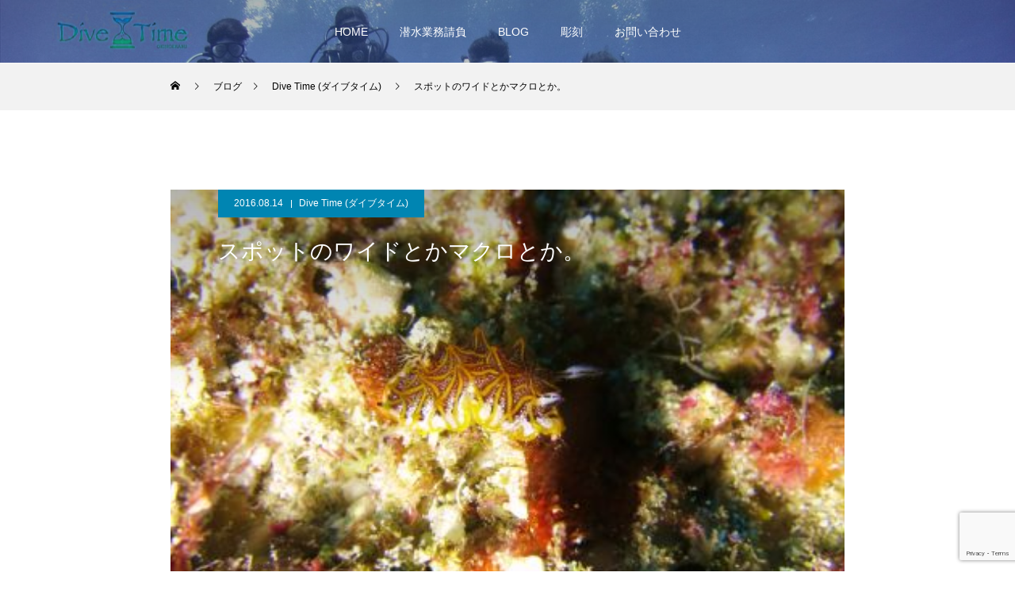

--- FILE ---
content_type: text/html; charset=UTF-8
request_url: https://divetime.jp/fundiving20160814/
body_size: 81722
content:
<!DOCTYPE html>
<html class="pc" dir="ltr" lang="ja" prefix="og: https://ogp.me/ns#">
<head prefix="og: http://ogp.me/ns# fb: http://ogp.me/ns/fb#">
<meta charset="UTF-8">
<!--[if IE]><meta http-equiv="X-UA-Compatible" content="IE=edge"><![endif]-->
<meta name="viewport" content="width=device-width">

<meta name="description" content="本日は、ファンダイビングへ行ってまいりましたヽ(ﾟ∀ﾟ)メ(ﾟ∀ﾟ)メ(ﾟ∀ﾟ)のんびりワイドやらマクロやらを楽しんでまいりました～(´∀｀*)ｳﾌﾌ&amp;nbsp;本日もいい天気だったので、最近見つけたワイドスポットへ行ってきたのですが時間的...">
<link rel="pingback" href="https://divetime.jp/xmlrpc.php">
<link rel="shortcut icon" href="https://divetime.jp/wp-content/uploads/2020/04/325901f974b467eeff289bbd5acf82cf.ico">
	<style>img:is([sizes="auto" i], [sizes^="auto," i]) { contain-intrinsic-size: 3000px 1500px }</style>
	
		<!-- All in One SEO 4.8.7 - aioseo.com -->
		<title>スポットのワイドとかマクロとか。 | Dive Time レジャーと潜水作業</title>
	<meta name="description" content="本日は、ファンダイビングへ行ってまいりましたヽ(ﾟ∀ﾟ)メ(ﾟ∀ﾟ)メ(ﾟ∀ﾟ)のんびりワイドやらマクロやらを" />
	<meta name="robots" content="max-snippet:-1, max-image-preview:large, max-video-preview:-1" />
	<meta name="author" content="dive-time"/>
	<meta name="google-site-verification" content="OxlKM3buD-9XxlJ46bMIuL9IrJ-fI8Qvj-L4cJ3pbtA" />
	<link rel="canonical" href="https://divetime.jp/fundiving20160814/" />
	<meta name="generator" content="All in One SEO (AIOSEO) 4.8.7" />
		<meta property="og:locale" content="ja_JP" />
		<meta property="og:site_name" content="Dive Time" />
		<meta property="og:type" content="article" />
		<meta property="og:title" content="スポットのワイドとかマクロとか。 | Dive Time レジャーと潜水作業" />
		<meta property="og:description" content="本日は、ファンダイビングへ行ってまいりましたヽ(ﾟ∀ﾟ)メ(ﾟ∀ﾟ)メ(ﾟ∀ﾟ)のんびりワイドやらマクロやらを" />
		<meta property="og:url" content="https://divetime.jp/fundiving20160814/" />
		<meta property="fb:admins" content="100005167981528" />
		<meta property="article:published_time" content="2016-08-14T09:00:40+00:00" />
		<meta property="article:modified_time" content="2016-08-15T13:06:03+00:00" />
		<meta property="article:publisher" content="https://www.facebook.com/profile.php?id=100005167981528" />
		<meta property="article:author" content="https://www.facebook.com/profile.php?id=100005167981528" />
		<meta name="twitter:card" content="summary" />
		<meta name="twitter:site" content="@tirol1117" />
		<meta name="twitter:title" content="スポットのワイドとかマクロとか。 | Dive Time レジャーと潜水作業" />
		<meta name="twitter:description" content="本日は、ファンダイビングへ行ってまいりましたヽ(ﾟ∀ﾟ)メ(ﾟ∀ﾟ)メ(ﾟ∀ﾟ)のんびりワイドやらマクロやらを" />
		<meta name="twitter:creator" content="@tirol1117" />
		<script type="application/ld+json" class="aioseo-schema">
			{"@context":"https:\/\/schema.org","@graph":[{"@type":"Article","@id":"https:\/\/divetime.jp\/fundiving20160814\/#article","name":"\u30b9\u30dd\u30c3\u30c8\u306e\u30ef\u30a4\u30c9\u3068\u304b\u30de\u30af\u30ed\u3068\u304b\u3002 | Dive Time \u30ec\u30b8\u30e3\u30fc\u3068\u6f5c\u6c34\u4f5c\u696d","headline":"\u30b9\u30dd\u30c3\u30c8\u306e\u30ef\u30a4\u30c9\u3068\u304b\u30de\u30af\u30ed\u3068\u304b\u3002","author":{"@id":"https:\/\/divetime.jp\/staff\/dive-time\/#author"},"publisher":{"@id":"https:\/\/divetime.jp\/#organization"},"image":{"@type":"ImageObject","url":"https:\/\/divetime.jp\/wp-content\/uploads\/2016\/08\/img_2138m.jpg","width":650,"height":256},"datePublished":"2016-08-14T18:00:40+09:00","dateModified":"2016-08-15T22:06:03+09:00","inLanguage":"ja","mainEntityOfPage":{"@id":"https:\/\/divetime.jp\/fundiving20160814\/#webpage"},"isPartOf":{"@id":"https:\/\/divetime.jp\/fundiving20160814\/#webpage"},"articleSection":"Dive Time (\u30c0\u30a4\u30d6\u30bf\u30a4\u30e0), \u6d77, Dive Time, \u30b9\u30dd\u30c3\u30c8, \u30c0\u30a4\u30d3\u30f3\u30b0, \u30c0\u30a4\u30d3\u30f3\u30b0\u30b7\u30e7\u30c3\u30d7, \u30c0\u30a4\u30d6\u30bf\u30a4\u30e0, \u30d5\u30a1\u30f3\u30c0\u30a4\u30d6, \u6c96\u6c38\u826f\u90e8, \u6c96\u6c38\u826f\u90e8\u5cf6, \u6d77"},{"@type":"BreadcrumbList","@id":"https:\/\/divetime.jp\/fundiving20160814\/#breadcrumblist","itemListElement":[{"@type":"ListItem","@id":"https:\/\/divetime.jp#listItem","position":1,"name":"\u30db\u30fc\u30e0","item":"https:\/\/divetime.jp","nextItem":{"@type":"ListItem","@id":"https:\/\/divetime.jp\/category\/diving\/#listItem","name":"\u6d77"}},{"@type":"ListItem","@id":"https:\/\/divetime.jp\/category\/diving\/#listItem","position":2,"name":"\u6d77","item":"https:\/\/divetime.jp\/category\/diving\/","nextItem":{"@type":"ListItem","@id":"https:\/\/divetime.jp\/fundiving20160814\/#listItem","name":"\u30b9\u30dd\u30c3\u30c8\u306e\u30ef\u30a4\u30c9\u3068\u304b\u30de\u30af\u30ed\u3068\u304b\u3002"},"previousItem":{"@type":"ListItem","@id":"https:\/\/divetime.jp#listItem","name":"\u30db\u30fc\u30e0"}},{"@type":"ListItem","@id":"https:\/\/divetime.jp\/fundiving20160814\/#listItem","position":3,"name":"\u30b9\u30dd\u30c3\u30c8\u306e\u30ef\u30a4\u30c9\u3068\u304b\u30de\u30af\u30ed\u3068\u304b\u3002","previousItem":{"@type":"ListItem","@id":"https:\/\/divetime.jp\/category\/diving\/#listItem","name":"\u6d77"}}]},{"@type":"Organization","@id":"https:\/\/divetime.jp\/#organization","name":"Dive Time \u30ec\u30b8\u30e3\u30fc\u3068\u6f5c\u6c34\u4f5c\u696d","description":"\u30c0\u30a4\u30d3\u30f3\u30b0\u30ab\u30f3\u30d1\u30cb\u30fc Dive Time(\u30c0\u30a4\u30d6\u30bf\u30a4\u30e0)\u3067\u3059\u3002","url":"https:\/\/divetime.jp\/","sameAs":["https:\/\/www.facebook.com\/profile.php?id=100005167981528","https:\/\/twitter.com\/tirol1117"]},{"@type":"Person","@id":"https:\/\/divetime.jp\/staff\/dive-time\/#author","url":"https:\/\/divetime.jp\/staff\/dive-time\/","name":"dive-time","image":{"@type":"ImageObject","@id":"https:\/\/divetime.jp\/fundiving20160814\/#authorImage","url":"https:\/\/secure.gravatar.com\/avatar\/2827dc2a39de931df884e4c359107c6df2086d04f3583677511bdb39e230a652?s=96&d=mm&r=g","width":96,"height":96,"caption":"dive-time"},"sameAs":["https:\/\/www.facebook.com\/profile.php?id=100005167981528","https:\/\/twitter.com\/tirol1117"]},{"@type":"WebPage","@id":"https:\/\/divetime.jp\/fundiving20160814\/#webpage","url":"https:\/\/divetime.jp\/fundiving20160814\/","name":"\u30b9\u30dd\u30c3\u30c8\u306e\u30ef\u30a4\u30c9\u3068\u304b\u30de\u30af\u30ed\u3068\u304b\u3002 | Dive Time \u30ec\u30b8\u30e3\u30fc\u3068\u6f5c\u6c34\u4f5c\u696d","description":"\u672c\u65e5\u306f\u3001\u30d5\u30a1\u30f3\u30c0\u30a4\u30d3\u30f3\u30b0\u3078\u884c\u3063\u3066\u307e\u3044\u308a\u307e\u3057\u305f\u30fd(\uff9f\u2200\uff9f)\u30e1(\uff9f\u2200\uff9f)\u30e1(\uff9f\u2200\uff9f)\u306e\u3093\u3073\u308a\u30ef\u30a4\u30c9\u3084\u3089\u30de\u30af\u30ed\u3084\u3089\u3092","inLanguage":"ja","isPartOf":{"@id":"https:\/\/divetime.jp\/#website"},"breadcrumb":{"@id":"https:\/\/divetime.jp\/fundiving20160814\/#breadcrumblist"},"author":{"@id":"https:\/\/divetime.jp\/staff\/dive-time\/#author"},"creator":{"@id":"https:\/\/divetime.jp\/staff\/dive-time\/#author"},"image":{"@type":"ImageObject","url":"https:\/\/divetime.jp\/wp-content\/uploads\/2016\/08\/img_2138m.jpg","@id":"https:\/\/divetime.jp\/fundiving20160814\/#mainImage","width":650,"height":256},"primaryImageOfPage":{"@id":"https:\/\/divetime.jp\/fundiving20160814\/#mainImage"},"datePublished":"2016-08-14T18:00:40+09:00","dateModified":"2016-08-15T22:06:03+09:00"},{"@type":"WebSite","@id":"https:\/\/divetime.jp\/#website","url":"https:\/\/divetime.jp\/","name":"Dive Time \u30ec\u30b8\u30e3\u30fc\u3068\u6f5c\u6c34\u4f5c\u696d","description":"\u30c0\u30a4\u30d3\u30f3\u30b0\u30ab\u30f3\u30d1\u30cb\u30fc Dive Time(\u30c0\u30a4\u30d6\u30bf\u30a4\u30e0)\u3067\u3059\u3002","inLanguage":"ja","publisher":{"@id":"https:\/\/divetime.jp\/#organization"}}]}
		</script>
		<!-- All in One SEO -->

<meta property="og:type" content="article">
<meta property="og:url" content="https://divetime.jp/fundiving20160814/">
<meta property="og:title" content="スポットのワイドとかマクロとか。 | Dive Time レジャーと潜水作業">
<meta property="og:description" content="本日は、ファンダイビングへ行ってまいりましたヽ(ﾟ∀ﾟ)メ(ﾟ∀ﾟ)メ(ﾟ∀ﾟ)のんびりワイドやらマクロやらを楽しんでまいりました～(´∀｀*)ｳﾌﾌ&amp;nbsp;本日もいい天気だったので、最近見つけたワイドスポットへ行ってきたのですが時間的...">
<meta property="og:site_name" content="Dive Time レジャーと潜水作業">
<meta property="og:image" content="https://divetime.jp/wp-content/uploads/2016/08/img_2138m.jpg">
<meta property="og:image:secure_url" content="https://divetime.jp/wp-content/uploads/2016/08/img_2138m.jpg"> 
<meta property="og:image:width" content="650"> 
<meta property="og:image:height" content="256">
<link rel='dns-prefetch' href='//webfonts.sakura.ne.jp' />
<link rel='dns-prefetch' href='//ajax.googleapis.com' />
<link rel="alternate" type="application/rss+xml" title="Dive Time レジャーと潜水作業 &raquo; フィード" href="https://divetime.jp/feed/" />
<link rel="alternate" type="application/rss+xml" title="Dive Time レジャーと潜水作業 &raquo; コメントフィード" href="https://divetime.jp/comments/feed/" />
<link rel="alternate" type="application/rss+xml" title="Dive Time レジャーと潜水作業 &raquo; スポットのワイドとかマクロとか。 のコメントのフィード" href="https://divetime.jp/fundiving20160814/feed/" />
<link rel='stylesheet' id='style-css' href='https://divetime.jp/wp-content/themes/force_tcd078/style.css?ver=1.1.11' type='text/css' media='all' />
<link rel='stylesheet' id='wp-block-library-css' href='https://divetime.jp/wp-includes/css/dist/block-library/style.min.css?ver=6.8.3' type='text/css' media='all' />
<style id='classic-theme-styles-inline-css' type='text/css'>
/*! This file is auto-generated */
.wp-block-button__link{color:#fff;background-color:#32373c;border-radius:9999px;box-shadow:none;text-decoration:none;padding:calc(.667em + 2px) calc(1.333em + 2px);font-size:1.125em}.wp-block-file__button{background:#32373c;color:#fff;text-decoration:none}
</style>
<link rel='stylesheet' id='fca-ept4-column-css-css' href='https://divetime.jp/wp-content/plugins/easy-pricing-tables/includes/v4/blocks/column/column.min.css?ver=4.1.1' type='text/css' media='all' />
<link rel='stylesheet' id='fca-ept-editor-style-css' href='https://divetime.jp/wp-content/plugins/easy-pricing-tables/assets/blocks/editor/fca-ept-editor.min.css?ver=4.1.1' type='text/css' media='all' />
<link rel='stylesheet' id='fca-ept-layout1-style-css' href='https://divetime.jp/wp-content/plugins/easy-pricing-tables/assets/blocks/layout1/fca-ept-layout1.min.css?ver=4.1.1' type='text/css' media='all' />
<link rel='stylesheet' id='fca-ept-layout2-style-css' href='https://divetime.jp/wp-content/plugins/easy-pricing-tables/assets/blocks/layout2/fca-ept-layout2.min.css?ver=4.1.1' type='text/css' media='all' />
<link rel='stylesheet' id='dh-ptp-design1-css' href='https://divetime.jp/wp-content/plugins/easy-pricing-tables/assets/pricing-tables/design1/pricingtable.min.css?ver=4.1.1' type='text/css' media='all' />
<link rel='stylesheet' id='dh-ptp-block-css-css' href='https://divetime.jp/wp-content/plugins/easy-pricing-tables/assets/blocks/legacy/block.css?ver=4.1.1' type='text/css' media='all' />
<style id='global-styles-inline-css' type='text/css'>
:root{--wp--preset--aspect-ratio--square: 1;--wp--preset--aspect-ratio--4-3: 4/3;--wp--preset--aspect-ratio--3-4: 3/4;--wp--preset--aspect-ratio--3-2: 3/2;--wp--preset--aspect-ratio--2-3: 2/3;--wp--preset--aspect-ratio--16-9: 16/9;--wp--preset--aspect-ratio--9-16: 9/16;--wp--preset--color--black: #000000;--wp--preset--color--cyan-bluish-gray: #abb8c3;--wp--preset--color--white: #ffffff;--wp--preset--color--pale-pink: #f78da7;--wp--preset--color--vivid-red: #cf2e2e;--wp--preset--color--luminous-vivid-orange: #ff6900;--wp--preset--color--luminous-vivid-amber: #fcb900;--wp--preset--color--light-green-cyan: #7bdcb5;--wp--preset--color--vivid-green-cyan: #00d084;--wp--preset--color--pale-cyan-blue: #8ed1fc;--wp--preset--color--vivid-cyan-blue: #0693e3;--wp--preset--color--vivid-purple: #9b51e0;--wp--preset--gradient--vivid-cyan-blue-to-vivid-purple: linear-gradient(135deg,rgba(6,147,227,1) 0%,rgb(155,81,224) 100%);--wp--preset--gradient--light-green-cyan-to-vivid-green-cyan: linear-gradient(135deg,rgb(122,220,180) 0%,rgb(0,208,130) 100%);--wp--preset--gradient--luminous-vivid-amber-to-luminous-vivid-orange: linear-gradient(135deg,rgba(252,185,0,1) 0%,rgba(255,105,0,1) 100%);--wp--preset--gradient--luminous-vivid-orange-to-vivid-red: linear-gradient(135deg,rgba(255,105,0,1) 0%,rgb(207,46,46) 100%);--wp--preset--gradient--very-light-gray-to-cyan-bluish-gray: linear-gradient(135deg,rgb(238,238,238) 0%,rgb(169,184,195) 100%);--wp--preset--gradient--cool-to-warm-spectrum: linear-gradient(135deg,rgb(74,234,220) 0%,rgb(151,120,209) 20%,rgb(207,42,186) 40%,rgb(238,44,130) 60%,rgb(251,105,98) 80%,rgb(254,248,76) 100%);--wp--preset--gradient--blush-light-purple: linear-gradient(135deg,rgb(255,206,236) 0%,rgb(152,150,240) 100%);--wp--preset--gradient--blush-bordeaux: linear-gradient(135deg,rgb(254,205,165) 0%,rgb(254,45,45) 50%,rgb(107,0,62) 100%);--wp--preset--gradient--luminous-dusk: linear-gradient(135deg,rgb(255,203,112) 0%,rgb(199,81,192) 50%,rgb(65,88,208) 100%);--wp--preset--gradient--pale-ocean: linear-gradient(135deg,rgb(255,245,203) 0%,rgb(182,227,212) 50%,rgb(51,167,181) 100%);--wp--preset--gradient--electric-grass: linear-gradient(135deg,rgb(202,248,128) 0%,rgb(113,206,126) 100%);--wp--preset--gradient--midnight: linear-gradient(135deg,rgb(2,3,129) 0%,rgb(40,116,252) 100%);--wp--preset--font-size--small: 13px;--wp--preset--font-size--medium: 20px;--wp--preset--font-size--large: 36px;--wp--preset--font-size--x-large: 42px;--wp--preset--spacing--20: 0.44rem;--wp--preset--spacing--30: 0.67rem;--wp--preset--spacing--40: 1rem;--wp--preset--spacing--50: 1.5rem;--wp--preset--spacing--60: 2.25rem;--wp--preset--spacing--70: 3.38rem;--wp--preset--spacing--80: 5.06rem;--wp--preset--shadow--natural: 6px 6px 9px rgba(0, 0, 0, 0.2);--wp--preset--shadow--deep: 12px 12px 50px rgba(0, 0, 0, 0.4);--wp--preset--shadow--sharp: 6px 6px 0px rgba(0, 0, 0, 0.2);--wp--preset--shadow--outlined: 6px 6px 0px -3px rgba(255, 255, 255, 1), 6px 6px rgba(0, 0, 0, 1);--wp--preset--shadow--crisp: 6px 6px 0px rgba(0, 0, 0, 1);}:where(.is-layout-flex){gap: 0.5em;}:where(.is-layout-grid){gap: 0.5em;}body .is-layout-flex{display: flex;}.is-layout-flex{flex-wrap: wrap;align-items: center;}.is-layout-flex > :is(*, div){margin: 0;}body .is-layout-grid{display: grid;}.is-layout-grid > :is(*, div){margin: 0;}:where(.wp-block-columns.is-layout-flex){gap: 2em;}:where(.wp-block-columns.is-layout-grid){gap: 2em;}:where(.wp-block-post-template.is-layout-flex){gap: 1.25em;}:where(.wp-block-post-template.is-layout-grid){gap: 1.25em;}.has-black-color{color: var(--wp--preset--color--black) !important;}.has-cyan-bluish-gray-color{color: var(--wp--preset--color--cyan-bluish-gray) !important;}.has-white-color{color: var(--wp--preset--color--white) !important;}.has-pale-pink-color{color: var(--wp--preset--color--pale-pink) !important;}.has-vivid-red-color{color: var(--wp--preset--color--vivid-red) !important;}.has-luminous-vivid-orange-color{color: var(--wp--preset--color--luminous-vivid-orange) !important;}.has-luminous-vivid-amber-color{color: var(--wp--preset--color--luminous-vivid-amber) !important;}.has-light-green-cyan-color{color: var(--wp--preset--color--light-green-cyan) !important;}.has-vivid-green-cyan-color{color: var(--wp--preset--color--vivid-green-cyan) !important;}.has-pale-cyan-blue-color{color: var(--wp--preset--color--pale-cyan-blue) !important;}.has-vivid-cyan-blue-color{color: var(--wp--preset--color--vivid-cyan-blue) !important;}.has-vivid-purple-color{color: var(--wp--preset--color--vivid-purple) !important;}.has-black-background-color{background-color: var(--wp--preset--color--black) !important;}.has-cyan-bluish-gray-background-color{background-color: var(--wp--preset--color--cyan-bluish-gray) !important;}.has-white-background-color{background-color: var(--wp--preset--color--white) !important;}.has-pale-pink-background-color{background-color: var(--wp--preset--color--pale-pink) !important;}.has-vivid-red-background-color{background-color: var(--wp--preset--color--vivid-red) !important;}.has-luminous-vivid-orange-background-color{background-color: var(--wp--preset--color--luminous-vivid-orange) !important;}.has-luminous-vivid-amber-background-color{background-color: var(--wp--preset--color--luminous-vivid-amber) !important;}.has-light-green-cyan-background-color{background-color: var(--wp--preset--color--light-green-cyan) !important;}.has-vivid-green-cyan-background-color{background-color: var(--wp--preset--color--vivid-green-cyan) !important;}.has-pale-cyan-blue-background-color{background-color: var(--wp--preset--color--pale-cyan-blue) !important;}.has-vivid-cyan-blue-background-color{background-color: var(--wp--preset--color--vivid-cyan-blue) !important;}.has-vivid-purple-background-color{background-color: var(--wp--preset--color--vivid-purple) !important;}.has-black-border-color{border-color: var(--wp--preset--color--black) !important;}.has-cyan-bluish-gray-border-color{border-color: var(--wp--preset--color--cyan-bluish-gray) !important;}.has-white-border-color{border-color: var(--wp--preset--color--white) !important;}.has-pale-pink-border-color{border-color: var(--wp--preset--color--pale-pink) !important;}.has-vivid-red-border-color{border-color: var(--wp--preset--color--vivid-red) !important;}.has-luminous-vivid-orange-border-color{border-color: var(--wp--preset--color--luminous-vivid-orange) !important;}.has-luminous-vivid-amber-border-color{border-color: var(--wp--preset--color--luminous-vivid-amber) !important;}.has-light-green-cyan-border-color{border-color: var(--wp--preset--color--light-green-cyan) !important;}.has-vivid-green-cyan-border-color{border-color: var(--wp--preset--color--vivid-green-cyan) !important;}.has-pale-cyan-blue-border-color{border-color: var(--wp--preset--color--pale-cyan-blue) !important;}.has-vivid-cyan-blue-border-color{border-color: var(--wp--preset--color--vivid-cyan-blue) !important;}.has-vivid-purple-border-color{border-color: var(--wp--preset--color--vivid-purple) !important;}.has-vivid-cyan-blue-to-vivid-purple-gradient-background{background: var(--wp--preset--gradient--vivid-cyan-blue-to-vivid-purple) !important;}.has-light-green-cyan-to-vivid-green-cyan-gradient-background{background: var(--wp--preset--gradient--light-green-cyan-to-vivid-green-cyan) !important;}.has-luminous-vivid-amber-to-luminous-vivid-orange-gradient-background{background: var(--wp--preset--gradient--luminous-vivid-amber-to-luminous-vivid-orange) !important;}.has-luminous-vivid-orange-to-vivid-red-gradient-background{background: var(--wp--preset--gradient--luminous-vivid-orange-to-vivid-red) !important;}.has-very-light-gray-to-cyan-bluish-gray-gradient-background{background: var(--wp--preset--gradient--very-light-gray-to-cyan-bluish-gray) !important;}.has-cool-to-warm-spectrum-gradient-background{background: var(--wp--preset--gradient--cool-to-warm-spectrum) !important;}.has-blush-light-purple-gradient-background{background: var(--wp--preset--gradient--blush-light-purple) !important;}.has-blush-bordeaux-gradient-background{background: var(--wp--preset--gradient--blush-bordeaux) !important;}.has-luminous-dusk-gradient-background{background: var(--wp--preset--gradient--luminous-dusk) !important;}.has-pale-ocean-gradient-background{background: var(--wp--preset--gradient--pale-ocean) !important;}.has-electric-grass-gradient-background{background: var(--wp--preset--gradient--electric-grass) !important;}.has-midnight-gradient-background{background: var(--wp--preset--gradient--midnight) !important;}.has-small-font-size{font-size: var(--wp--preset--font-size--small) !important;}.has-medium-font-size{font-size: var(--wp--preset--font-size--medium) !important;}.has-large-font-size{font-size: var(--wp--preset--font-size--large) !important;}.has-x-large-font-size{font-size: var(--wp--preset--font-size--x-large) !important;}
:where(.wp-block-post-template.is-layout-flex){gap: 1.25em;}:where(.wp-block-post-template.is-layout-grid){gap: 1.25em;}
:where(.wp-block-columns.is-layout-flex){gap: 2em;}:where(.wp-block-columns.is-layout-grid){gap: 2em;}
:root :where(.wp-block-pullquote){font-size: 1.5em;line-height: 1.6;}
</style>
<link rel='stylesheet' id='contact-form-7-css' href='https://divetime.jp/wp-content/plugins/contact-form-7/includes/css/styles.css?ver=6.1.1' type='text/css' media='all' />
<link rel='stylesheet' id='jquery-ui-theme-css' href='https://ajax.googleapis.com/ajax/libs/jqueryui/1.11.4/themes/smoothness/jquery-ui.min.css?ver=1.11.4' type='text/css' media='all' />
<link rel='stylesheet' id='jquery-ui-timepicker-css' href='https://divetime.jp/wp-content/plugins/contact-form-7-datepicker/js/jquery-ui-timepicker/jquery-ui-timepicker-addon.min.css?ver=6.8.3' type='text/css' media='all' />
<script type="text/javascript" src="https://divetime.jp/wp-includes/js/jquery/jquery.min.js?ver=3.7.1" id="jquery-core-js"></script>
<script type="text/javascript" src="https://divetime.jp/wp-includes/js/jquery/jquery-migrate.min.js?ver=3.4.1" id="jquery-migrate-js"></script>
<script type="text/javascript" src="//webfonts.sakura.ne.jp/js/sakurav3.js?fadein=0&amp;ver=3.1.4" id="typesquare_std-js"></script>
<script type="text/javascript" src="https://divetime.jp/wp-content/themes/force_tcd078/js/jquery.cookie.js?ver=1.1.11" id="force-cookie-js"></script>
<link rel="https://api.w.org/" href="https://divetime.jp/wp-json/" /><link rel="alternate" title="JSON" type="application/json" href="https://divetime.jp/wp-json/wp/v2/posts/1239" /><link rel='shortlink' href='https://divetime.jp/?p=1239' />
<link rel="alternate" title="oEmbed (JSON)" type="application/json+oembed" href="https://divetime.jp/wp-json/oembed/1.0/embed?url=https%3A%2F%2Fdivetime.jp%2Ffundiving20160814%2F" />
<link rel="alternate" title="oEmbed (XML)" type="text/xml+oembed" href="https://divetime.jp/wp-json/oembed/1.0/embed?url=https%3A%2F%2Fdivetime.jp%2Ffundiving20160814%2F&#038;format=xml" />

<link rel="stylesheet" href="https://divetime.jp/wp-content/themes/force_tcd078/css/design-plus.css?ver=1.1.11">
<link rel="stylesheet" href="https://divetime.jp/wp-content/themes/force_tcd078/css/sns-botton.css?ver=1.1.11">
<link rel="stylesheet" media="screen and (max-width:1001px)" href="https://divetime.jp/wp-content/themes/force_tcd078/css/responsive.css?ver=1.1.11">
<link rel="stylesheet" media="screen and (max-width:1001px)" href="https://divetime.jp/wp-content/themes/force_tcd078/css/footer-bar.css?ver=1.1.11">

<script src="https://divetime.jp/wp-content/themes/force_tcd078/js/jquery.easing.1.4.js?ver=1.1.11"></script>
<script src="https://divetime.jp/wp-content/themes/force_tcd078/js/jscript.js?ver=1.1.11"></script>
<script src="https://divetime.jp/wp-content/themes/force_tcd078/js/comment.js?ver=1.1.11"></script>

<link rel="stylesheet" href="https://divetime.jp/wp-content/themes/force_tcd078/js/simplebar.css?ver=1.1.11">
<script src="https://divetime.jp/wp-content/themes/force_tcd078/js/simplebar.min.js?ver=1.1.11"></script>



<style type="text/css">

body, input, textarea { font-family: Arial, "Hiragino Kaku Gothic ProN", "ヒラギノ角ゴ ProN W3", "メイリオ", Meiryo, sans-serif; }

.rich_font, .p-vertical { font-family: Arial, "Hiragino Kaku Gothic ProN", "ヒラギノ角ゴ ProN W3", "メイリオ", Meiryo, sans-serif; }

.rich_font_type1 { font-family: Arial, "Hiragino Kaku Gothic ProN", "ヒラギノ角ゴ ProN W3", "メイリオ", Meiryo, sans-serif; }
.rich_font_type2 { font-family: "Hiragino Sans", "ヒラギノ角ゴ ProN", "Hiragino Kaku Gothic ProN", "游ゴシック", YuGothic, "メイリオ", Meiryo, sans-serif; font-weight:500; }
.rich_font_type3 { font-family: "Times New Roman" , "游明朝" , "Yu Mincho" , "游明朝体" , "YuMincho" , "ヒラギノ明朝 Pro W3" , "Hiragino Mincho Pro" , "HiraMinProN-W3" , "HGS明朝E" , "ＭＳ Ｐ明朝" , "MS PMincho" , serif; font-weight:500; }

.post_content, #next_prev_post { font-family: Arial, "Hiragino Kaku Gothic ProN", "ヒラギノ角ゴ ProN W3", "メイリオ", Meiryo, sans-serif; }

.blog_meta { color:#ffffff !important; background:#0085b2 !important; }
.blog_meta a { color:#ffffff; }
.blog_meta li:last-child:before { background:#ffffff; }
.news_meta { color:#ffffff !important; background:#0085b2 !important; }
.news_meta a { color:#ffffff; }
.news_meta li:last-child:before { background:#ffffff; }

#header { border-bottom:1px solid rgba(255,255,255,0.5); }
#header.active, .pc .header_fix #header { background:#004a68; border-color:rgba(255,255,255,0) !important; }
body.no_menu #header.active { background:none !important; border-bottom:1px solid rgba(255,255,255,0.5) !important; }
.mobile #header, .mobie #header.active, .mobile .header_fix #header { background:#ffffff; border:none; }
.mobile #header_logo .logo a, #menu_button:before { color:#000000; }
.mobile #header_logo .logo a:hover, #menu_button:hover:before { color:#cccccc; }

#global_menu > ul > li > a, #header_social_link li a, #header_logo .logo a { color:#ffffff; }
#global_menu > ul > li > a:hover, #header_social_link li a:hover:before, #global_menu > ul > li.megamenu_parent.active_button > a, #header_logo .logo a:hover, #global_menu > ul > li.active > a { color:#cccccc; }
#global_menu ul ul a { color:#FFFFFF; background:#000000; }
#global_menu ul ul a:hover { background:#00314a; }
#global_menu ul ul li.menu-item-has-children > a:before { color:#FFFFFF; }
#drawer_menu { background:#222222; }
#mobile_menu a { color:#ffffff; background:#222222; border-bottom:1px solid #444444; }
#mobile_menu li li a { color:#ffffff; background:#333333; }
#mobile_menu a:hover, #drawer_menu .close_button:hover, #mobile_menu .child_menu_button:hover { color:#ffffff; background:#00314a; }
#mobile_menu li li a:hover { color:#ffffff; }

.megamenu_gallery_category_list { background:#003249; }
.megamenu_gallery_category_list .title { font-size:20px; }
.megamenu_gallery_category_list .item a:before {
  background: -moz-linear-gradient(left,  rgba(0,0,0,0.5) 0%, rgba(0,0,0,0) 100%);
  background: -webkit-linear-gradient(left,  rgba(0,0,0,0.5) 0%,rgba(0,0,0,0) 100%);
  background: linear-gradient(to right,  rgba(0,0,0,0.5) 0%,rgba(0,0,0,0) 100%);
}
.megamenu_blog_list { background:#003249; }
.megamenu_blog_list .item .title { font-size:14px; }

#bread_crumb { background:#f2f2f2; }

#return_top a:before { color:#ffffff; }
#return_top a { background:#0084b4; }
#return_top a:hover { background:#00304b; }
#footer_banner .title { font-size:16px; color:#ffffff; }
@media screen and (max-width:750px) {
  #footer_banner .title { font-size:14px; }
}

#post_title_area .title { font-size:28px; color:#ffffff; }
#post_title_area:before {
  background: -moz-linear-gradient(top,  rgba(0,0,0,0.3) 0%, rgba(0,0,0,0) 100%);
  background: -webkit-linear-gradient(top,  rgba(0,0,0,0.3) 0%,rgba(0,0,0,0) 100%);
  background: linear-gradient(to bottom,  rgba(0,0,0,0.3) 0%,rgba(0,0,0,0) 100%);
}
#article .post_content { font-size:16px; }
#recent_post .headline { font-size:18px; }
#single_tab_post_list_header { font-size:16px; }
@media screen and (max-width:750px) {
  #post_title_area .title { font-size:20px; }
  #article .post_content { font-size:14px; }
  #recent_post .headline { font-size:16px; }
  #single_tab_post_list_header { font-size:14px; }
}

.author_profile a.avatar img, .animate_image img, .animate_background .image, #recipe_archive .blur_image {
  width:100%; height:auto;
  -webkit-transition: transform  0.75s ease;
  transition: transform  0.75s ease;
}
.author_profile a.avatar:hover img, .animate_image:hover img, .animate_background:hover .image, #recipe_archive a:hover .blur_image {
  -webkit-transform: scale(1.2);
  transform: scale(1.2);
}




a { color:#000; }

#comment_headline, .tcd_category_list a:hover, .tcd_category_list .child_menu_button:hover, #post_title_area .post_meta a:hover,
.cardlink_title a:hover, #recent_post .item a:hover, .comment a:hover, .comment_form_wrapper a:hover, .author_profile a:hover, .author_profile .author_link li a:hover:before, #post_meta_bottom a:hover,
#searchform .submit_button:hover:before, .styled_post_list1 a:hover .title_area, .styled_post_list1 a:hover .date, .p-dropdown__title:hover:after, .p-dropdown__list li a:hover, #menu_button:hover:before,
  { color: #004c66; }

#submit_comment:hover, #cancel_comment_reply a:hover, #wp-calendar #prev a:hover, #wp-calendar #next a:hover, #wp-calendar td a:hover, #p_readmore .button:hover, .page_navi a:hover, #post_pagination p, #post_pagination a:hover, .c-pw__btn:hover, #post_pagination a:hover,
.member_list_slider .slick-dots button:hover::before, .member_list_slider .slick-dots .slick-active button::before, #comment_tab li.active a, #comment_tab li.active a:hover
  { background-color: #004c66; }

#comment_textarea textarea:focus, .c-pw__box-input:focus, .page_navi a:hover, #post_pagination p, #post_pagination a:hover
  { border-color: #004c66; }

a:hover, #header_logo a:hover, .megamenu_blog_list a:hover .title, .megamenu_blog_list .slider_arrow:hover:before, .index_post_list1 .slider_arrow:hover:before, #header_carousel .post_meta li a:hover,
#footer a:hover, #footer_social_link li a:hover:before, #bread_crumb a:hover, #bread_crumb li.home a:hover:after, #next_prev_post a:hover, #next_prev_post a:hover:before, .post_list1 .post_meta li a:hover, .index_post_list1 .carousel_arrow:hover:before, .post_list2 .post_meta li a:hover,
#recent_post .carousel_arrow:hover:before, #single_tab_post_list .carousel_arrow:hover:before, #single_tab_post_list_header li:hover, #single_author_title_area .author_link li a:hover:before, .megamenu_blog_list .carousel_arrow:hover:before,
#member_single .user_video_area a:hover:before, #single_gallery_list .item.video:hover:after, .single_copy_title_url_btn:hover, .p-dropdown__list li a:hover, .p-dropdown__title:hover
  { color: #cccccc; }
.post_content a { color:#000000; }
.post_content a:hover { color:#999999; }
#site_wrap { display:none; }
#site_loader_overlay {
  background:#ffffff;
  opacity: 1;
  position: fixed;
  top: 0px;
  left: 0px;
  width: 100%;
  height: 100%;
  width: 100vw;
  height: 100vh;
  z-index: 99999;
}
#site_loader_animation {
  width: 48px;
  height: 48px;
  font-size: 10px;
  text-indent: -9999em;
  position: fixed;
  top: 0;
  left: 0;
	right: 0;
	bottom: 0;
	margin: auto;
  border: 3px solid rgba(0,0,0,0.2);
  border-top-color: #000000;
  border-radius: 50%;
  -webkit-animation: loading-circle 1.1s infinite linear;
  animation: loading-circle 1.1s infinite linear;
}
@-webkit-keyframes loading-circle {
  0% { -webkit-transform: rotate(0deg); transform: rotate(0deg); }
  100% { -webkit-transform: rotate(360deg); transform: rotate(360deg); }
}
@media only screen and (max-width: 767px) {
	#site_loader_animation { width: 30px; height: 30px; }
}
@keyframes loading-circle {
  0% { -webkit-transform: rotate(0deg); transform: rotate(0deg); }
  100% { -webkit-transform: rotate(360deg); transform: rotate(360deg); }
}


.styled_h2 {
  font-size:22px !important; text-align:left; color:#000000;   border-top:1px solid #222222;
  border-bottom:1px solid #222222;
  border-left:0px solid #222222;
  border-right:0px solid #222222;
  padding:30px 0px 30px 0px !important;
  margin:0px 0px 30px !important;
}
.styled_h3 {
  font-size:20px !important; text-align:left; color:#000000;   border-top:2px solid #222222;
  border-bottom:1px solid #dddddd;
  border-left:0px solid #dddddd;
  border-right:0px solid #dddddd;
  padding:30px 0px 30px 20px !important;
  margin:0px 0px 30px !important;
}
.styled_h4 {
  font-size:18px !important; text-align:left; color:#000000;   border-top:0px solid #dddddd;
  border-bottom:0px solid #dddddd;
  border-left:2px solid #222222;
  border-right:0px solid #dddddd;
  padding:10px 0px 10px 15px !important;
  margin:0px 0px 30px !important;
}
.styled_h5 {
  font-size:16px !important; text-align:left; color:#000000;   border-top:0px solid #dddddd;
  border-bottom:0px solid #dddddd;
  border-left:0px solid #dddddd;
  border-right:0px solid #dddddd;
  padding:15px 15px 15px 15px !important;
  margin:0px 0px 30px !important;
}
.q_custom_button1 { background: #535353; color: #ffffff !important; border-color: #535353 !important; }
.q_custom_button1:hover, .q_custom_button1:focus { background: #7d7d7d; color: #ffffff !important; border-color: #7d7d7d !important; }
.q_custom_button2 { background: #535353; color: #ffffff !important; border-color: #535353 !important; }
.q_custom_button2:hover, .q_custom_button2:focus { background: #7d7d7d; color: #ffffff !important; border-color: #7d7d7d !important; }
.q_custom_button3 { background: #535353; color: #ffffff !important; border-color: #535353 !important; }
.q_custom_button3:hover, .q_custom_button3:focus { background: #7d7d7d; color: #ffffff !important; border-color: #7d7d7d !important; }
.speech_balloon_left1 .speach_balloon_text { background-color: #ffdfdf; border-color: #ffdfdf; color: #000000 }
.speech_balloon_left1 .speach_balloon_text::before { border-right-color: #ffdfdf }
.speech_balloon_left1 .speach_balloon_text::after { border-right-color: #ffdfdf }
.speech_balloon_left2 .speach_balloon_text { background-color: #ffffff; border-color: #ff5353; color: #000000 }
.speech_balloon_left2 .speach_balloon_text::before { border-right-color: #ff5353 }
.speech_balloon_left2 .speach_balloon_text::after { border-right-color: #ffffff }
.speech_balloon_right1 .speach_balloon_text { background-color: #ccf4ff; border-color: #ccf4ff; color: #000000 }
.speech_balloon_right1 .speach_balloon_text::before { border-left-color: #ccf4ff }
.speech_balloon_right1 .speach_balloon_text::after { border-left-color: #ccf4ff }
.speech_balloon_right2 .speach_balloon_text { background-color: #ffffff; border-color: #0789b5; color: #000000 }
.speech_balloon_right2 .speach_balloon_text::before { border-left-color: #0789b5 }
.speech_balloon_right2 .speach_balloon_text::after { border-left-color: #ffffff }

</style>

<script type="text/javascript">
jQuery(document).ready(function($){

  $('.megamenu_blog_slider').slick({
    infinite: true,
    dots: false,
    arrows: false,
    slidesToShow: 5,
    slidesToScroll: 1,
    swipeToSlide: true,
    touchThreshold: 20,
    adaptiveHeight: false,
    pauseOnHover: true,
    autoplay: false,
    fade: false,
    easing: 'easeOutExpo',
    speed: 700,
    autoplaySpeed: 5000
  });
  $('.megamenu_blog_list_inner .prev_item').on('click', function() {
    $('.megamenu_blog_slider').slick('slickPrev');
  });
  $('.megamenu_blog_list_inner .next_item').on('click', function() {
    $('.megamenu_blog_slider').slick('slickNext');
  });

});
</script>
<script type="text/javascript">
jQuery(document).ready(function($){

    $('#recent_post .post_list').slick({
    infinite: true,
    dots: false,
    arrows: false,
    slidesToShow: 4,
    slidesToScroll: 1,
    swipeToSlide: true,
    touchThreshold: 20,
    adaptiveHeight: false,
    pauseOnHover: true,
    autoplay: true,
    fade: false,
    easing: 'easeOutExpo',
    speed: 700,
    autoplaySpeed: 5000,
    responsive: [
      {
        breakpoint: 1001,
        settings: { slidesToShow: 3 }
      },
      {
        breakpoint: 650,
        settings: { slidesToShow: 2 }
      }
    ]
  });
  $('#recent_post .prev_item').on('click', function() {
    $('#recent_post .post_list').slick('slickPrev');
  });
  $('#recent_post .next_item').on('click', function() {
    $('#recent_post .post_list').slick('slickNext');
  });
  
  $('#single_tab_post_list_header li:first-child').addClass('active');
  $('#single_tab_post_list .post_list_wrap:first').addClass('active');

    $('#related_post .post_list').slick({
    infinite: true,
    dots: false,
    arrows: false,
    slidesToShow: 4,
    slidesToScroll: 1,
    swipeToSlide: true,
    touchThreshold: 20,
    adaptiveHeight: false,
    pauseOnHover: true,
    autoplay: true,
    fade: false,
    easing: 'easeOutExpo',
    speed: 700,
    autoplaySpeed: 5000,
    responsive: [
      {
        breakpoint: 1001,
        settings: { slidesToShow: 3 }
      },
      {
        breakpoint: 650,
        settings: { slidesToShow: 2 }
      }
    ]
  });
  $('#related_post .prev_item').on('click', function() {
    $('#related_post .post_list').slick('slickPrev');
  });
  $('#related_post .next_item').on('click', function() {
    $('#related_post .post_list').slick('slickNext');
  });
  $('#related_post_list_header').on('click', function() {
    $('#single_tab_post_list_header li').removeClass('active');
    $(this).addClass('active');
    $('#single_tab_post_list .post_list_wrap').hide();
    $('#related_post').fadeIn(700);
    $('#related_post .post_list').slick('setPosition');
    return false;
  });
  
    $('#recommend_post .post_list').slick({
    infinite: true,
    dots: false,
    arrows: false,
    slidesToShow: 4,
    slidesToScroll: 1,
    swipeToSlide: true,
    touchThreshold: 20,
    adaptiveHeight: false,
    pauseOnHover: true,
    autoplay: true,
    fade: false,
    easing: 'easeOutExpo',
    speed: 700,
    autoplaySpeed: 5000,
    responsive: [
      {
        breakpoint: 1001,
        settings: { slidesToShow: 3 }
      },
      {
        breakpoint: 650,
        settings: { slidesToShow: 2 }
      }
    ]
  });
  $('#recommend_post .prev_item').on('click', function() {
    $('#recommend_post .post_list').slick('slickPrev');
  });
  $('#recommend_post .next_item').on('click', function() {
    $('#recommend_post .post_list').slick('slickNext');
  });
  $('#recommend_post_list_header').on('click', function() {
    $('#single_tab_post_list_header li').removeClass('active');
    $(this).addClass('active');
    $('#single_tab_post_list .post_list_wrap').hide();
    $('#recommend_post').fadeIn(700);
    $('#recommend_post .post_list').slick('setPosition');
    return false;
  });
  
  
});
</script>
<style>
.p-cta--1 .button { background: #004c66; }
.p-cta--1 .button:hover { background: #444444; }
.p-cta--2 .button { background: #004c66; }
.p-cta--2 .button:hover { background: #444444; }
.p-cta--3 .button { background: #004c66; }
.p-cta--3 .button:hover { background: #444444; }
</style>
<style type="text/css">
.p-footer-cta--1 .p-footer-cta__catch { color: #ffffff; }
.p-footer-cta--1 .p-footer-cta__desc { color: #999999; }
.p-footer-cta--1 .p-footer-cta__inner { background: rgba( 0, 0, 0, 1); }
.p-footer-cta--1 .p-footer-cta__btn { color:#ffffff; background: #004c66; }
.p-footer-cta--1 .p-footer-cta__btn:hover { color:#ffffff; background: #444444; }
.p-footer-cta--2 .p-footer-cta__catch { color: #ffffff; }
.p-footer-cta--2 .p-footer-cta__desc { color: #999999; }
.p-footer-cta--2 .p-footer-cta__inner { background: rgba( 0, 0, 0, 1); }
.p-footer-cta--2 .p-footer-cta__btn { color:#ffffff; background: #004c66; }
.p-footer-cta--2 .p-footer-cta__btn:hover { color:#ffffff; background: #444444; }
.p-footer-cta--3 .p-footer-cta__catch { color: #ffffff; }
.p-footer-cta--3 .p-footer-cta__desc { color: #999999; }
.p-footer-cta--3 .p-footer-cta__inner { background: rgba( 0, 0, 0, 1); }
.p-footer-cta--3 .p-footer-cta__btn { color:#ffffff; background: #004c66; }
.p-footer-cta--3 .p-footer-cta__btn:hover { color:#ffffff; background: #444444; }
</style>

<style>.simplemap img{max-width:none !important;padding:0 !important;margin:0 !important;}.staticmap,.staticmap img{max-width:100% !important;height:auto !important;}.simplemap .simplemap-content{display:none;}</style>
<link rel="icon" href="https://divetime.jp/wp-content/uploads/2019/05/cropped-logo-diveTime_design2-1-32x32.jpg" sizes="32x32" />
<link rel="icon" href="https://divetime.jp/wp-content/uploads/2019/05/cropped-logo-diveTime_design2-1-192x192.jpg" sizes="192x192" />
<link rel="apple-touch-icon" href="https://divetime.jp/wp-content/uploads/2019/05/cropped-logo-diveTime_design2-1-180x180.jpg" />
<meta name="msapplication-TileImage" content="https://divetime.jp/wp-content/uploads/2019/05/cropped-logo-diveTime_design2-1-270x270.jpg" />
</head>
<body id="body" class="wp-singular post-template-default single single-post postid-1239 single-format-standard wp-theme-force_tcd078">


<div id="container">

 <header id="header">

  <div id="header_logo">
   <div class="logo">
 <a href="https://divetime.jp/" title="Dive Time レジャーと潜水作業">
    <img class="pc_logo_image type1" src="https://divetime.jp/wp-content/uploads/2020/04/da226249a5b8f4665e5688fe38657f76.png?1769236264" alt="Dive Time レジャーと潜水作業" title="Dive Time レジャーと潜水作業" width="210" height="77" />
      <img class="mobile_logo_image" src="https://divetime.jp/wp-content/uploads/2020/04/e1f4a211d90c749168da40686d23f2d4.png?1769236264" alt="Dive Time レジャーと潜水作業" title="Dive Time レジャーと潜水作業" width="50" height="18" />
   </a>
</div>

  </div>

    <a href="#" id="menu_button"><span>メニュー</span></a>
  <nav id="global_menu">
   <ul id="menu-dive-time-menu" class="menu"><li id="menu-item-249" class="menu-item menu-item-type-post_type menu-item-object-page menu-item-home menu-item-249"><a href="https://divetime.jp/">HOME</a></li>
<li id="menu-item-4821" class="menu-item menu-item-type-post_type menu-item-object-page menu-item-4821"><a href="https://divetime.jp/commercialdiver/">潜水業務請負</a></li>
<li id="menu-item-90" class="menu-item menu-item-type-post_type menu-item-object-page current_page_parent menu-item-90"><a href="https://divetime.jp/blogpage/">BLOG</a></li>
<li id="menu-item-3681" class="menu-item menu-item-type-post_type menu-item-object-page menu-item-3681"><a href="https://divetime.jp/%e5%bd%ab%e5%88%bb%e3%81%ae%e9%83%a8%e5%b1%8b/">彫刻</a></li>
<li id="menu-item-4826" class="menu-item menu-item-type-post_type menu-item-object-page menu-item-4826"><a href="https://divetime.jp/contact/">お問い合わせ</a></li>
</ul>  </nav>
  
    
  
 </header>

 
<div id="page_header"  style="background:url(https://divetime.jp/wp-content/uploads/2020/04/1ba590c642f3609caeccb2d25e9507fb.jpg) no-repeat center top; background-size:cover;">
  <div class="overlay" style="background: -moz-linear-gradient(top,  rgba(0,0,0,0.3) 0%, rgba(0,0,0,0) 100%); background: -webkit-linear-gradient(top,  rgba(0,0,0,0.3) 0%,rgba(0,0,0,0) 100%); background: linear-gradient(to bottom,  rgba(0,0,0,0.3) 0%,rgba(0,0,0,0) 100%);"></div>
 </div>
<div id="bread_crumb">

<ul class="clearfix" itemscope itemtype="http://schema.org/BreadcrumbList">
 <li itemprop="itemListElement" itemscope itemtype="http://schema.org/ListItem" class="home"><a itemprop="item" href="https://divetime.jp/"><span itemprop="name">ホーム</span></a><meta itemprop="position" content="1"></li>
 <li itemprop="itemListElement" itemscope itemtype="http://schema.org/ListItem"><a itemprop="item" href="https://divetime.jp/blogpage/"><span itemprop="name">ブログ</span></a><meta itemprop="position" content="2"></li>
  <li class="category" itemprop="itemListElement" itemscope itemtype="http://schema.org/ListItem">
    <a itemprop="item" href="https://divetime.jp/category/divetime/"><span itemprop="name">Dive Time (ダイブタイム)</span></a>
    <a itemprop="item" href="https://divetime.jp/category/diving/"><span itemprop="name">海</span></a>
    <meta itemprop="position" content="3">
 </li>
  <li class="last" itemprop="itemListElement" itemscope itemtype="http://schema.org/ListItem"><span itemprop="name">スポットのワイドとかマクロとか。</span><meta itemprop="position" content="4"></li>
</ul>

</div>

<div id="main_contents" class="clearfix">

  
  <article id="article">

   
      <div id="post_title_area" >
        <ul class="post_meta blog_meta clearfix">
     <li class="date"><time class="entry-date updated" datetime="2016-08-15T22:06:03+09:00">2016.08.14</time></li>     <li class="category"><a href="https://divetime.jp/category/divetime/" rel="category tag">Dive Time (ダイブタイム)</a> <a href="https://divetime.jp/category/diving/" rel="category tag">海</a></li>    </ul>
        <h1 class="title rich_font_type2 entry-title">スポットのワイドとかマクロとか。</h1>
        <div class="image" style="background:url(https://divetime.jp/wp-content/uploads/2016/08/img_2138m.jpg) no-repeat center center; background-size:cover;"></div>
       </div>

   
   
   
   
      <div class="post_content clearfix">
    <p>本日は、ファンダイビングへ行ってまいりましたヽ(ﾟ∀ﾟ)メ(ﾟ∀ﾟ)メ(ﾟ∀ﾟ)</p>
<p><img fetchpriority="high" decoding="async" class="alignnone size-full wp-image-1242" src="https://divetime.jp/wp-content/uploads/2016/08/img_2139m.jpg" alt="ヨスジさん" width="550" height="412" srcset="https://divetime.jp/wp-content/uploads/2016/08/img_2139m.jpg 550w, https://divetime.jp/wp-content/uploads/2016/08/img_2139m-415x311.jpg 415w" sizes="(max-width: 550px) 100vw, 550px" /></p>
<p>のんびりワイドやらマクロやらを楽しんでまいりました～(´∀｀*)ｳﾌﾌ</p>
<p>&nbsp;</p>
<p>本日もいい天気だったので、最近見つけたワイドスポットへ行ってきたのですが</p>
<p>時間的にちょっと光の入り具合が微妙・・・(-ω-;)</p>
<p><img decoding="async" class="alignnone size-full wp-image-1243" src="https://divetime.jp/wp-content/uploads/2016/08/img_2149m.jpg" alt="サイコロミナミハコフグ" width="550" height="412" srcset="https://divetime.jp/wp-content/uploads/2016/08/img_2149m.jpg 550w, https://divetime.jp/wp-content/uploads/2016/08/img_2149m-415x311.jpg 415w" sizes="(max-width: 550px) 100vw, 550px" /></p>
<p>なので、マクロな皆さんへターゲット変更・・・(；・∀・)</p>
<p>&nbsp;</p>
<p>途中、脇腹（？）付近にコブのあるお魚さんが居ました。</p>
<p><img decoding="async" class="alignnone size-full wp-image-1244" src="https://divetime.jp/wp-content/uploads/2016/08/img_2142m.jpg" alt="謎のコブベラ" width="550" height="413" srcset="https://divetime.jp/wp-content/uploads/2016/08/img_2142m.jpg 550w, https://divetime.jp/wp-content/uploads/2016/08/img_2142m-414x311.jpg 414w" sizes="(max-width: 550px) 100vw, 550px" /></p>
<p>泳ぎ方は至って普通。</p>
<p>とても元気そうだったのですが、謎です(゜-゜;)</p>
<p>&nbsp;</p>
<p>またまたジャパピグ発見しました～！</p>
<p><img loading="lazy" decoding="async" class="alignnone size-full wp-image-1245" src="https://divetime.jp/wp-content/uploads/2016/08/img_2151m.jpg" alt="ジャパピグ後頭部" width="550" height="413" srcset="https://divetime.jp/wp-content/uploads/2016/08/img_2151m.jpg 550w, https://divetime.jp/wp-content/uploads/2016/08/img_2151m-414x311.jpg 414w" sizes="auto, (max-width: 550px) 100vw, 550px" /></p>
<p>でも写真は<span style="color: #ff0000; font-size: 20px;"><strong>後頭部ばっかり！！！ Σ(ﾟДﾟ)ｶﾞｰﾝ</strong></span></p>
<p>&nbsp;</p>
<p>ジャパピグさんを撮影すると、なぜか後頭部率が高めです・・・。</p>
<p>&nbsp;</p>
<p>&nbsp;</p>
<p>一瞬、<span style="color: #808080;"><strong>『目だけ後ろ向いてる・・・？ (((( ；ﾟДﾟ)))ｱﾜﾜ』</strong></span></p>
<p>って思いましたが、気のせいかも（笑）</p>
   </div>

   
   
   
   
   
      <div id="next_prev_post" class="clearfix">
    <div class="item prev_post clearfix">
 <a class="animate_background" href="https://divetime.jp/taiken-diving20160813/">
  <div class="title_area">
   <p class="title"><span>体験ダイビング三昧。</span></p>
   <p class="nav">前の記事</p>
  </div>
 </a>
</div>
<div class="item next_post clearfix">
 <a class="animate_background" href="https://divetime.jp/shop20160815/">
  <div class="title_area">
   <p class="title"><span>自力工事中～。</span></p>
   <p class="nav">次の記事</p>
  </div>
 </a>
</div>
   </div>
   
   
   
  </article><!-- END #article -->

  
    <div id="recent_post" class="carousel">
   <h3 class="headline rich_font">最近の記事</h3>
   <div class="post_list ">
        <article class="item">
     <a class="link animate_background" href="https://divetime.jp/fundiving20201220/">
      <div class="image_wrap">
       <div class="image" style="background:url(https://divetime.jp/wp-content/uploads/2021/01/GH011101_1609132047338_R-500x478.jpg) no-repeat center center; background-size:cover;"></div>
      </div>
      <div class="title_area">
       <h3 class="title"><span>寒くなってまいりました。</span></h3>
      </div>
     </a>
    </article>
        <article class="item">
     <a class="link animate_background" href="https://divetime.jp/fundiving20201212-13/">
      <div class="image_wrap">
       <div class="image" style="background:url(https://divetime.jp/wp-content/uploads/2021/01/GH011093_1609129308638_R-500x478.jpg) no-repeat center center; background-size:cover;"></div>
      </div>
      <div class="title_area">
       <h3 class="title"><span>12月の講習へ～。</span></h3>
      </div>
     </a>
    </article>
        <article class="item">
     <a class="link animate_background" href="https://divetime.jp/fundiving20201127/">
      <div class="image_wrap">
       <div class="image" style="background:url(https://divetime.jp/wp-content/uploads/2020/11/GH011052_1606546888164_R-500x478.jpg) no-repeat center center; background-size:cover;"></div>
      </div>
      <div class="title_area">
       <h3 class="title"><span>晴れ！！！！</span></h3>
      </div>
     </a>
    </article>
        <article class="item">
     <a class="link animate_background" href="https://divetime.jp/ow20201125/">
      <div class="image_wrap">
       <div class="image" style="background:url(https://divetime.jp/wp-content/uploads/2020/11/GH011037_1606374958695_R-500x478.jpg) no-repeat center center; background-size:cover;"></div>
      </div>
      <div class="title_area">
       <h3 class="title"><span>がっつり講習DAY。</span></h3>
      </div>
     </a>
    </article>
        <article class="item">
     <a class="link animate_background" href="https://divetime.jp/fundiving20201124/">
      <div class="image_wrap">
       <div class="image" style="background:url(https://divetime.jp/wp-content/uploads/2020/11/GH011033_1606215351318_R-500x478.jpg) no-repeat center center; background-size:cover;"></div>
      </div>
      <div class="title_area">
       <h3 class="title"><span>ファンと体験と。</span></h3>
      </div>
     </a>
    </article>
        <article class="item">
     <a class="link animate_background" href="https://divetime.jp/fundiving20201123/">
      <div class="image_wrap">
       <div class="image" style="background:url(https://divetime.jp/wp-content/uploads/2020/11/GH011024_1606215704858_R-500x478.jpg) no-repeat center center; background-size:cover;"></div>
      </div>
      <div class="title_area">
       <h3 class="title"><span>NEWポイントの旅。</span></h3>
      </div>
     </a>
    </article>
        <article class="item">
     <a class="link animate_background" href="https://divetime.jp/fundiving20201122/">
      <div class="image_wrap">
       <div class="image" style="background:url(https://divetime.jp/wp-content/uploads/2020/11/GH011016_1606215818398_R-500x478.jpg) no-repeat center center; background-size:cover;"></div>
      </div>
      <div class="title_area">
       <h3 class="title"><span>GT・DT合同ツアー2日目。</span></h3>
      </div>
     </a>
    </article>
        <article class="item">
     <a class="link animate_background" href="https://divetime.jp/20201121/">
      <div class="image_wrap">
       <div class="image" style="background:url(https://divetime.jp/wp-content/uploads/2020/11/GH011012_1606216047330_R-500x478.jpg) no-repeat center center; background-size:cover;"></div>
      </div>
      <div class="title_area">
       <h3 class="title"><span>連休スタート。</span></h3>
      </div>
     </a>
    </article>
       </div><!-- END .post_list -->

      <div class="carousel_arrow prev_item"></div>
   <div class="carousel_arrow next_item"></div>
   
  </div><!-- END #recent_post -->
  

    <div id="single_tab_post_list" class="carousel">
   <ul id="single_tab_post_list_header">
    <li id="related_post_list_header">関連記事</li>    <li id="recommend_post_list_header">おすすめ記事</li>       </ul>
      <div class="post_list_wrap" id="related_post">
    <div class="post_list ">
          <article class="item">
      <a class="link animate_background" href="https://divetime.jp/taiken-diving20180513/">
       <div class="image_wrap">
        <div class="image" style="background:url(https://divetime.jp/wp-content/uploads/2018/05/img_8361m-245x150.jpg) no-repeat center center; background-size:cover;"></div>
       </div>
       <div class="title_area">
        <h3 class="title"><span>梅雨っぽいですが・・・体験＆ナイト～。</span></h3>
       </div>
      </a>
     </article>
          <article class="item">
      <a class="link animate_background" href="https://divetime.jp/taikendiving20190806/">
       <div class="image_wrap">
        <div class="image" style="background:url(https://divetime.jp/wp-content/uploads/2019/08/p8060003ss-245x150.jpg) no-repeat center center; background-size:cover;"></div>
       </div>
       <div class="title_area">
        <h3 class="title"><span>台風連続発生中・・・。</span></h3>
       </div>
      </a>
     </article>
          <article class="item">
      <a class="link animate_background" href="https://divetime.jp/fundiving20180401/">
       <div class="image_wrap">
        <div class="image" style="background:url(https://divetime.jp/wp-content/uploads/2018/04/img_7875m-245x150.jpg) no-repeat center center; background-size:cover;"></div>
       </div>
       <div class="title_area">
        <h3 class="title"><span>お見送り＆ラストダイブ～！！！</span></h3>
       </div>
      </a>
     </article>
          <article class="item">
      <a class="link animate_background" href="https://divetime.jp/fundiving20170728/">
       <div class="image_wrap">
        <div class="image" style="background:url(https://divetime.jp/wp-content/uploads/2017/08/img_4450m-245x150.jpg) no-repeat center center; background-size:cover;"></div>
       </div>
       <div class="title_area">
        <h3 class="title"><span>リフレッシュ！ファンダイビング～。</span></h3>
       </div>
      </a>
     </article>
          <article class="item">
      <a class="link animate_background" href="https://divetime.jp/fundiving-20150920/">
       <div class="image_wrap">
        <div class="image" style="background:url(https://divetime.jp/wp-content/uploads/2015/09/m2197183m-245x150.jpg) no-repeat center center; background-size:cover;"></div>
       </div>
       <div class="title_area">
        <h3 class="title"><span>シルバーウィーク☆スタート！</span></h3>
       </div>
      </a>
     </article>
          <article class="item">
      <a class="link animate_background" href="https://divetime.jp/taikendiving-skin20170502/">
       <div class="image_wrap">
        <div class="image" style="background:url(https://divetime.jp/wp-content/uploads/2017/05/img_3168m-245x150.jpg) no-repeat center center; background-size:cover;"></div>
       </div>
       <div class="title_area">
        <h3 class="title"><span>GW中盤戦～。</span></h3>
       </div>
      </a>
     </article>
          <article class="item">
      <a class="link animate_background" href="https://divetime.jp/taiken-diving20171114/">
       <div class="image_wrap">
        <div class="image" style="background:url(https://divetime.jp/wp-content/uploads/2017/11/img_6773m-245x150.jpg) no-repeat center center; background-size:cover;"></div>
       </div>
       <div class="title_area">
        <h3 class="title"><span>生憎の雨でも楽しい体験～。</span></h3>
       </div>
      </a>
     </article>
          <article class="item">
      <a class="link animate_background" href="https://divetime.jp/fundiving-night20170819/">
       <div class="image_wrap">
        <div class="image" style="background:url(https://divetime.jp/wp-content/uploads/2017/08/img_5139m-245x150.jpg) no-repeat center center; background-size:cover;"></div>
       </div>
       <div class="title_area">
        <h3 class="title"><span>晴天ファンダイビング＆ナイトダイビング～☆</span></h3>
       </div>
      </a>
     </article>
         </div><!-- END .post_list -->
        <div class="carousel_arrow prev_item"></div>
    <div class="carousel_arrow next_item"></div>
       </div><!-- END #related_post -->
         <div class="post_list_wrap" id="recommend_post">
    <div class="post_list ">
          <article class="item">
      <a class="link animate_background" href="https://divetime.jp/ow20160604/">
       <div class="image_wrap">
        <div class="image" style="background:url(https://divetime.jp/wp-content/uploads/2016/06/img_1387m-245x150.jpg) no-repeat center center; background-size:cover;"></div>
       </div>
       <div class="title_area">
        <h3 class="title"><span>いい感じに当たらない天気予報。</span></h3>
       </div>
      </a>
     </article>
          <article class="item">
      <a class="link animate_background" href="https://divetime.jp/taiken-diving20171228/">
       <div class="image_wrap">
        <div class="image" style="background:url(https://divetime.jp/wp-content/uploads/2017/12/img_7315m-245x150.jpg) no-repeat center center; background-size:cover;"></div>
       </div>
       <div class="title_area">
        <h3 class="title"><span>結構暖かい年末体験ダイビング～！</span></h3>
       </div>
      </a>
     </article>
          <article class="item">
      <a class="link animate_background" href="https://divetime.jp/typhoon91011/">
       <div class="image_wrap">
        <div class="image" style="background:url(https://divetime.jp/wp-content/uploads/2015/07/typhoon2-245x150.jpg) no-repeat center center; background-size:cover;"></div>
       </div>
       <div class="title_area">
        <h3 class="title"><span>台風だよ！全員集合！！</span></h3>
       </div>
      </a>
     </article>
          <article class="item">
      <a class="link animate_background" href="https://divetime.jp/okinoerabu-diving20150517/">
       <div class="image_wrap">
        <div class="image" style="background:url(https://divetime.jp/wp-content/uploads/2015/05/pikup-245x150.jpg) no-repeat center center; background-size:cover;"></div>
       </div>
       <div class="title_area">
        <h3 class="title"><span>えびチラ。</span></h3>
       </div>
      </a>
     </article>
          <article class="item">
      <a class="link animate_background" href="https://divetime.jp/fundiving20160923/">
       <div class="image_wrap">
        <div class="image" style="background:url(https://divetime.jp/wp-content/uploads/2016/09/p9233388m-245x150.jpg) no-repeat center center; background-size:cover;"></div>
       </div>
       <div class="title_area">
        <h3 class="title"><span>青一色＆マンタ出現・・・。</span></h3>
       </div>
      </a>
     </article>
          <article class="item">
      <a class="link animate_background" href="https://divetime.jp/20190429-30fundiving/">
       <div class="image_wrap">
        <div class="image" style="background:url(https://divetime.jp/wp-content/uploads/2019/05/img_8846m-245x150.jpg) no-repeat center center; background-size:cover;"></div>
       </div>
       <div class="title_area">
        <h3 class="title"><span>平成ラストDays。</span></h3>
       </div>
      </a>
     </article>
          <article class="item">
      <a class="link animate_background" href="https://divetime.jp/fundiving20180916/">
       <div class="image_wrap">
        <div class="image" style="background:url(https://divetime.jp/wp-content/uploads/2018/09/p9160162m-245x150.jpg) no-repeat center center; background-size:cover;"></div>
       </div>
       <div class="title_area">
        <h3 class="title"><span>また壺。</span></h3>
       </div>
      </a>
     </article>
          <article class="item">
      <a class="link animate_background" href="https://divetime.jp/okinoerabu-diving20150523/">
       <div class="image_wrap">
        <div class="image" style="background:url(https://divetime.jp/wp-content/uploads/2015/05/cleantop-245x150.jpg) no-repeat center center; background-size:cover;"></div>
       </div>
       <div class="title_area">
        <h3 class="title"><span>クリーニングステーションとひなまつり。</span></h3>
       </div>
      </a>
     </article>
         </div><!-- END .post_list -->
        <div class="carousel_arrow prev_item"></div>
    <div class="carousel_arrow next_item"></div>
       </div><!-- END #recommend_post -->
        </div>
  
  
  <div id="side_col">

  <div id="widget_bottom_search">
  <h3 class="headline">検索</h3>
  <form method="get" action="https://divetime.jp/">
   <div class="search_input"><input type="text" value="" name="s" /></div>
   <div class="search_button"><input type="submit" value="検索" /></div>
  </form>
 </div>
 
</div>
</div><!-- END #main_contents -->


  <footer id="footer">

  
  <div id="footer_inner">

   
         <ul id="footer_social_link" class="clearfix">
    <li class="insta"><a href="https://www.instagram.com/divetime96933/" rel="nofollow" target="_blank" title="Instagram"><span>Instagram</span></a></li>        <li class="facebook"><a href="https://www.facebook.com/divetime.jp/" rel="nofollow" target="_blank" title="Facebook"><span>Facebook</span></a></li>        <li class="youtube"><a href="https://www.youtube.com/channel/UCuON9JdwOr_g291CvNcG3jg" rel="nofollow" target="_blank" title="Youtube"><span>Youtube</span></a></li>    <li class="contact"><a href="mailto:info@divetime.jp" rel="nofollow" target="_blank" title="Contact"><span>Contact</span></a></li>    <li class="rss"><a href="https://divetime.jp/feed/" rel="nofollow" target="_blank" title="RSS"><span>RSS</span></a></li>   </ul>
   
      
      <div id="footer_banner" class="clearfix">
       </div><!-- END #footer_banner -->
   
  </div><!-- END #footer_inner -->

    <div id="footer_overlay" style="background:rgba(0,0,0,0.3);"></div>
  
    
 </footer>

 <p id="copyright" style="color:#ffffff; background:#004a68;">Copyright © 2020 DiveTime</p>

 
 <div id="return_top">
  <a href="#body"><span>PAGE TOP</span></a>
 </div>

 
</div><!-- #container -->

<div id="drawer_menu">
  <nav>
  <ul id="mobile_menu" class="menu"><li class="menu-item menu-item-type-post_type menu-item-object-page menu-item-home menu-item-249"><a href="https://divetime.jp/">HOME</a></li>
<li class="menu-item menu-item-type-post_type menu-item-object-page menu-item-4821"><a href="https://divetime.jp/commercialdiver/">潜水業務請負</a></li>
<li class="menu-item menu-item-type-post_type menu-item-object-page current_page_parent menu-item-90"><a href="https://divetime.jp/blogpage/">BLOG</a></li>
<li class="menu-item menu-item-type-post_type menu-item-object-page menu-item-3681"><a href="https://divetime.jp/%e5%bd%ab%e5%88%bb%e3%81%ae%e9%83%a8%e5%b1%8b/">彫刻</a></li>
<li class="menu-item menu-item-type-post_type menu-item-object-page menu-item-4826"><a href="https://divetime.jp/contact/">お問い合わせ</a></li>
</ul> </nav>
  <div id="mobile_banner">
   </div><!-- END #header_mobile_banner -->
</div>

<script>
jQuery(document).ready(function($){
  $('#page_header').addClass('animate');
});
</script>


<script type="speculationrules">
{"prefetch":[{"source":"document","where":{"and":[{"href_matches":"\/*"},{"not":{"href_matches":["\/wp-*.php","\/wp-admin\/*","\/wp-content\/uploads\/*","\/wp-content\/*","\/wp-content\/plugins\/*","\/wp-content\/themes\/force_tcd078\/*","\/*\\?(.+)"]}},{"not":{"selector_matches":"a[rel~=\"nofollow\"]"}},{"not":{"selector_matches":".no-prefetch, .no-prefetch a"}}]},"eagerness":"conservative"}]}
</script>
<link rel='stylesheet' id='slick-style-css' href='https://divetime.jp/wp-content/themes/force_tcd078/js/slick.css?ver=1.0.0' type='text/css' media='all' />
<script type="text/javascript" src="https://divetime.jp/wp-includes/js/comment-reply.min.js?ver=6.8.3" id="comment-reply-js" async="async" data-wp-strategy="async"></script>
<script type="text/javascript" src="https://divetime.jp/wp-content/plugins/easy-pricing-tables/includes/v4/blocks/table/table-frontend.min.js?ver=4.1.1" id="fca-ept4-frontend-js-js"></script>
<script type="text/javascript" src="https://divetime.jp/wp-includes/js/dist/vendor/react.min.js?ver=18.3.1.1" id="react-js"></script>
<script type="text/javascript" src="https://divetime.jp/wp-includes/js/dist/vendor/react-jsx-runtime.min.js?ver=18.3.1" id="react-jsx-runtime-js"></script>
<script type="text/javascript" src="https://divetime.jp/wp-includes/js/dist/autop.min.js?ver=9fb50649848277dd318d" id="wp-autop-js"></script>
<script type="text/javascript" src="https://divetime.jp/wp-includes/js/dist/vendor/wp-polyfill.min.js?ver=3.15.0" id="wp-polyfill-js"></script>
<script type="text/javascript" src="https://divetime.jp/wp-includes/js/dist/blob.min.js?ver=9113eed771d446f4a556" id="wp-blob-js"></script>
<script type="text/javascript" src="https://divetime.jp/wp-includes/js/dist/block-serialization-default-parser.min.js?ver=14d44daebf663d05d330" id="wp-block-serialization-default-parser-js"></script>
<script type="text/javascript" src="https://divetime.jp/wp-includes/js/dist/hooks.min.js?ver=4d63a3d491d11ffd8ac6" id="wp-hooks-js"></script>
<script type="text/javascript" src="https://divetime.jp/wp-includes/js/dist/deprecated.min.js?ver=e1f84915c5e8ae38964c" id="wp-deprecated-js"></script>
<script type="text/javascript" src="https://divetime.jp/wp-includes/js/dist/dom.min.js?ver=80bd57c84b45cf04f4ce" id="wp-dom-js"></script>
<script type="text/javascript" src="https://divetime.jp/wp-includes/js/dist/vendor/react-dom.min.js?ver=18.3.1.1" id="react-dom-js"></script>
<script type="text/javascript" src="https://divetime.jp/wp-includes/js/dist/escape-html.min.js?ver=6561a406d2d232a6fbd2" id="wp-escape-html-js"></script>
<script type="text/javascript" src="https://divetime.jp/wp-includes/js/dist/element.min.js?ver=a4eeeadd23c0d7ab1d2d" id="wp-element-js"></script>
<script type="text/javascript" src="https://divetime.jp/wp-includes/js/dist/is-shallow-equal.min.js?ver=e0f9f1d78d83f5196979" id="wp-is-shallow-equal-js"></script>
<script type="text/javascript" src="https://divetime.jp/wp-includes/js/dist/i18n.min.js?ver=5e580eb46a90c2b997e6" id="wp-i18n-js"></script>
<script type="text/javascript" id="wp-i18n-js-after">
/* <![CDATA[ */
wp.i18n.setLocaleData( { 'text direction\u0004ltr': [ 'ltr' ] } );
/* ]]> */
</script>
<script type="text/javascript" id="wp-keycodes-js-translations">
/* <![CDATA[ */
( function( domain, translations ) {
	var localeData = translations.locale_data[ domain ] || translations.locale_data.messages;
	localeData[""].domain = domain;
	wp.i18n.setLocaleData( localeData, domain );
} )( "default", {"translation-revision-date":"2025-11-12 12:44:54+0000","generator":"GlotPress\/4.0.3","domain":"messages","locale_data":{"messages":{"":{"domain":"messages","plural-forms":"nplurals=1; plural=0;","lang":"ja_JP"},"Tilde":["\u30c1\u30eb\u30c0"],"Backtick":["\u30d0\u30c3\u30af\u30c6\u30a3\u30c3\u30af"],"Period":["\u30d4\u30ea\u30aa\u30c9"],"Comma":["\u30ab\u30f3\u30de"]}},"comment":{"reference":"wp-includes\/js\/dist\/keycodes.js"}} );
/* ]]> */
</script>
<script type="text/javascript" src="https://divetime.jp/wp-includes/js/dist/keycodes.min.js?ver=034ff647a54b018581d3" id="wp-keycodes-js"></script>
<script type="text/javascript" src="https://divetime.jp/wp-includes/js/dist/priority-queue.min.js?ver=9c21c957c7e50ffdbf48" id="wp-priority-queue-js"></script>
<script type="text/javascript" src="https://divetime.jp/wp-includes/js/dist/compose.min.js?ver=84bcf832a5c99203f3db" id="wp-compose-js"></script>
<script type="text/javascript" src="https://divetime.jp/wp-includes/js/dist/private-apis.min.js?ver=0f8478f1ba7e0eea562b" id="wp-private-apis-js"></script>
<script type="text/javascript" src="https://divetime.jp/wp-includes/js/dist/redux-routine.min.js?ver=8bb92d45458b29590f53" id="wp-redux-routine-js"></script>
<script type="text/javascript" src="https://divetime.jp/wp-includes/js/dist/data.min.js?ver=fe6c4835cd00e12493c3" id="wp-data-js"></script>
<script type="text/javascript" id="wp-data-js-after">
/* <![CDATA[ */
( function() {
	var userId = 0;
	var storageKey = "WP_DATA_USER_" + userId;
	wp.data
		.use( wp.data.plugins.persistence, { storageKey: storageKey } );
} )();
/* ]]> */
</script>
<script type="text/javascript" src="https://divetime.jp/wp-includes/js/dist/html-entities.min.js?ver=2cd3358363e0675638fb" id="wp-html-entities-js"></script>
<script type="text/javascript" src="https://divetime.jp/wp-includes/js/dist/dom-ready.min.js?ver=f77871ff7694fffea381" id="wp-dom-ready-js"></script>
<script type="text/javascript" id="wp-a11y-js-translations">
/* <![CDATA[ */
( function( domain, translations ) {
	var localeData = translations.locale_data[ domain ] || translations.locale_data.messages;
	localeData[""].domain = domain;
	wp.i18n.setLocaleData( localeData, domain );
} )( "default", {"translation-revision-date":"2025-11-12 12:44:54+0000","generator":"GlotPress\/4.0.3","domain":"messages","locale_data":{"messages":{"":{"domain":"messages","plural-forms":"nplurals=1; plural=0;","lang":"ja_JP"},"Notifications":["\u901a\u77e5"]}},"comment":{"reference":"wp-includes\/js\/dist\/a11y.js"}} );
/* ]]> */
</script>
<script type="text/javascript" src="https://divetime.jp/wp-includes/js/dist/a11y.min.js?ver=3156534cc54473497e14" id="wp-a11y-js"></script>
<script type="text/javascript" id="wp-rich-text-js-translations">
/* <![CDATA[ */
( function( domain, translations ) {
	var localeData = translations.locale_data[ domain ] || translations.locale_data.messages;
	localeData[""].domain = domain;
	wp.i18n.setLocaleData( localeData, domain );
} )( "default", {"translation-revision-date":"2025-11-12 12:44:54+0000","generator":"GlotPress\/4.0.3","domain":"messages","locale_data":{"messages":{"":{"domain":"messages","plural-forms":"nplurals=1; plural=0;","lang":"ja_JP"},"%s applied.":["%s \u3092\u9069\u7528\u3057\u307e\u3057\u305f\u3002"],"%s removed.":["%s \u3092\u524a\u9664\u3057\u307e\u3057\u305f\u3002"]}},"comment":{"reference":"wp-includes\/js\/dist\/rich-text.js"}} );
/* ]]> */
</script>
<script type="text/javascript" src="https://divetime.jp/wp-includes/js/dist/rich-text.min.js?ver=74178fc8c4d67d66f1a8" id="wp-rich-text-js"></script>
<script type="text/javascript" src="https://divetime.jp/wp-includes/js/dist/shortcode.min.js?ver=b7747eee0efafd2f0c3b" id="wp-shortcode-js"></script>
<script type="text/javascript" src="https://divetime.jp/wp-includes/js/dist/warning.min.js?ver=ed7c8b0940914f4fe44b" id="wp-warning-js"></script>
<script type="text/javascript" id="wp-blocks-js-translations">
/* <![CDATA[ */
( function( domain, translations ) {
	var localeData = translations.locale_data[ domain ] || translations.locale_data.messages;
	localeData[""].domain = domain;
	wp.i18n.setLocaleData( localeData, domain );
} )( "default", {"translation-revision-date":"2025-11-12 12:44:54+0000","generator":"GlotPress\/4.0.3","domain":"messages","locale_data":{"messages":{"":{"domain":"messages","plural-forms":"nplurals=1; plural=0;","lang":"ja_JP"},"%1$s Block. Row %2$d":["%1$s\u30d6\u30ed\u30c3\u30af\u3002%2$d\u5217\u76ee"],"Design":["\u30c7\u30b6\u30a4\u30f3"],"%s Block":["%s\u30d6\u30ed\u30c3\u30af"],"%1$s Block. %2$s":["%1$s\u30d6\u30ed\u30c3\u30af\u3002%2$s"],"%1$s Block. Column %2$d":["%1$s\u30d6\u30ed\u30c3\u30af\u3002\u30ab\u30e9\u30e0%2$d"],"%1$s Block. Column %2$d. %3$s":["%1$s\u30d6\u30ed\u30c3\u30af\u3002%2$d\u5217\u76ee\u3002%3$s"],"%1$s Block. Row %2$d. %3$s":["%1$s\u30d6\u30ed\u30c3\u30af\u3002%2$d\u884c\u76ee\u3002%3$s"],"Reusable blocks":["\u518d\u5229\u7528\u30d6\u30ed\u30c3\u30af"],"Embeds":["\u57cb\u3081\u8fbc\u307f"],"Text":["\u30c6\u30ad\u30b9\u30c8"],"Widgets":["\u30a6\u30a3\u30b8\u30a7\u30c3\u30c8"],"Theme":["\u30c6\u30fc\u30de"],"Media":["\u30e1\u30c7\u30a3\u30a2"]}},"comment":{"reference":"wp-includes\/js\/dist\/blocks.js"}} );
/* ]]> */
</script>
<script type="text/javascript" src="https://divetime.jp/wp-includes/js/dist/blocks.min.js?ver=84530c06a3c62815b497" id="wp-blocks-js"></script>
<script type="text/javascript" src="https://divetime.jp/wp-content/plugins/easy-pricing-tables/assets/blocks/editor/fca-ept-editor-common.min.js?ver=4.1.1" id="fca_ept_editor_common_script-js"></script>
<script type="text/javascript" src="https://divetime.jp/wp-content/plugins/easy-pricing-tables/assets/blocks/editor/fca-ept-sidebar.min.js?ver=4.1.1" id="fca_ept_sidebar_script-js"></script>
<script type="text/javascript" src="https://divetime.jp/wp-content/plugins/easy-pricing-tables/assets/blocks/editor/fca-ept-toolbar.min.js?ver=4.1.1" id="fca_ept_toolbar_script-js"></script>
<script type="text/javascript" id="fca_ept_editor_script-js-extra">
/* <![CDATA[ */
var fcaEptEditorData = {"edition":"Free","directory":"https:\/\/divetime.jp\/wp-content\/plugins\/easy-pricing-tables","woo_integration":"","toggle_integration":"","ajax_url":"https:\/\/divetime.jp\/wp-admin\/admin-ajax.php","edit_url":"https:\/\/divetime.jp\/wp-admin\/edit.php","fa_classes":"","debug":"","theme_support":{"wide":false,"block_styles":false},"post_type":"post"};
/* ]]> */
</script>
<script type="text/javascript" src="https://divetime.jp/wp-content/plugins/easy-pricing-tables/assets/blocks/editor/fca-ept-editor.min.js?ver=4.1.1" id="fca_ept_editor_script-js"></script>
<script type="text/javascript" src="https://divetime.jp/wp-content/plugins/easy-pricing-tables/assets/blocks/layout1/fca-ept-layout1.min.js?ver=4.1.1" id="fca_ept_layout1_script-js"></script>
<script type="text/javascript" src="https://divetime.jp/wp-content/plugins/easy-pricing-tables/assets/blocks/layout2/fca-ept-layout2.min.js?ver=4.1.1" id="fca_ept_layout2_script-js"></script>
<script type="text/javascript" src="https://divetime.jp/wp-content/plugins/contact-form-7/includes/swv/js/index.js?ver=6.1.1" id="swv-js"></script>
<script type="text/javascript" id="contact-form-7-js-translations">
/* <![CDATA[ */
( function( domain, translations ) {
	var localeData = translations.locale_data[ domain ] || translations.locale_data.messages;
	localeData[""].domain = domain;
	wp.i18n.setLocaleData( localeData, domain );
} )( "contact-form-7", {"translation-revision-date":"2025-08-05 08:50:03+0000","generator":"GlotPress\/4.0.1","domain":"messages","locale_data":{"messages":{"":{"domain":"messages","plural-forms":"nplurals=1; plural=0;","lang":"ja_JP"},"This contact form is placed in the wrong place.":["\u3053\u306e\u30b3\u30f3\u30bf\u30af\u30c8\u30d5\u30a9\u30fc\u30e0\u306f\u9593\u9055\u3063\u305f\u4f4d\u7f6e\u306b\u7f6e\u304b\u308c\u3066\u3044\u307e\u3059\u3002"],"Error:":["\u30a8\u30e9\u30fc:"]}},"comment":{"reference":"includes\/js\/index.js"}} );
/* ]]> */
</script>
<script type="text/javascript" id="contact-form-7-js-before">
/* <![CDATA[ */
var wpcf7 = {
    "api": {
        "root": "https:\/\/divetime.jp\/wp-json\/",
        "namespace": "contact-form-7\/v1"
    }
};
/* ]]> */
</script>
<script type="text/javascript" src="https://divetime.jp/wp-content/plugins/contact-form-7/includes/js/index.js?ver=6.1.1" id="contact-form-7-js"></script>
<script type="text/javascript" src="https://divetime.jp/wp-includes/js/jquery/ui/core.min.js?ver=1.13.3" id="jquery-ui-core-js"></script>
<script type="text/javascript" src="https://divetime.jp/wp-includes/js/jquery/ui/datepicker.min.js?ver=1.13.3" id="jquery-ui-datepicker-js"></script>
<script type="text/javascript" id="jquery-ui-datepicker-js-after">
/* <![CDATA[ */
jQuery(function(jQuery){jQuery.datepicker.setDefaults({"closeText":"\u9589\u3058\u308b","currentText":"\u4eca\u65e5","monthNames":["1\u6708","2\u6708","3\u6708","4\u6708","5\u6708","6\u6708","7\u6708","8\u6708","9\u6708","10\u6708","11\u6708","12\u6708"],"monthNamesShort":["1\u6708","2\u6708","3\u6708","4\u6708","5\u6708","6\u6708","7\u6708","8\u6708","9\u6708","10\u6708","11\u6708","12\u6708"],"nextText":"\u6b21","prevText":"\u524d","dayNames":["\u65e5\u66dc\u65e5","\u6708\u66dc\u65e5","\u706b\u66dc\u65e5","\u6c34\u66dc\u65e5","\u6728\u66dc\u65e5","\u91d1\u66dc\u65e5","\u571f\u66dc\u65e5"],"dayNamesShort":["\u65e5","\u6708","\u706b","\u6c34","\u6728","\u91d1","\u571f"],"dayNamesMin":["\u65e5","\u6708","\u706b","\u6c34","\u6728","\u91d1","\u571f"],"dateFormat":"yy\u5e74mm\u6708d\u65e5","firstDay":1,"isRTL":false});});
/* ]]> */
</script>
<script type="text/javascript" src="https://ajax.googleapis.com/ajax/libs/jqueryui/1.11.4/i18n/datepicker-ja.min.js?ver=1.11.4" id="jquery-ui-ja-js"></script>
<script type="text/javascript" src="https://divetime.jp/wp-content/plugins/contact-form-7-datepicker/js/jquery-ui-timepicker/jquery-ui-timepicker-addon.min.js?ver=6.8.3" id="jquery-ui-timepicker-js"></script>
<script type="text/javascript" src="https://divetime.jp/wp-content/plugins/contact-form-7-datepicker/js/jquery-ui-timepicker/i18n/jquery-ui-timepicker-ja.js?ver=6.8.3" id="jquery-ui-timepicker-ja-js"></script>
<script type="text/javascript" src="https://divetime.jp/wp-includes/js/jquery/ui/mouse.min.js?ver=1.13.3" id="jquery-ui-mouse-js"></script>
<script type="text/javascript" src="https://divetime.jp/wp-includes/js/jquery/ui/slider.min.js?ver=1.13.3" id="jquery-ui-slider-js"></script>
<script type="text/javascript" src="https://divetime.jp/wp-includes/js/jquery/ui/controlgroup.min.js?ver=1.13.3" id="jquery-ui-controlgroup-js"></script>
<script type="text/javascript" src="https://divetime.jp/wp-includes/js/jquery/ui/checkboxradio.min.js?ver=1.13.3" id="jquery-ui-checkboxradio-js"></script>
<script type="text/javascript" src="https://divetime.jp/wp-includes/js/jquery/ui/button.min.js?ver=1.13.3" id="jquery-ui-button-js"></script>
<script type="text/javascript" src="https://divetime.jp/wp-content/plugins/contact-form-7-datepicker/js/jquery-ui-sliderAccess.js?ver=6.8.3" id="jquery-ui-slider-access-js"></script>
<script type="text/javascript" src="https://divetime.jp/wp-content/themes/force_tcd078/js/jquery.inview.min.js?ver=1.1.11" id="force-inview-js"></script>
<script type="text/javascript" id="force-cta-js-extra">
/* <![CDATA[ */
var tcd_cta = {"admin_url":"https:\/\/divetime.jp\/wp-admin\/admin-ajax.php","ajax_nonce":"9e0759587b"};
/* ]]> */
</script>
<script type="text/javascript" src="https://divetime.jp/wp-content/themes/force_tcd078/admin/js/cta.min.js?ver=1.1.11" id="force-cta-js"></script>
<script type="text/javascript" src="https://divetime.jp/wp-content/themes/force_tcd078/js/footer-cta.min.js?ver=1.1.11" id="force-footer-cta-js"></script>
<script type="text/javascript" id="force-admin-footer-cta-js-extra">
/* <![CDATA[ */
var tcd_footer_cta = {"admin_url":"https:\/\/divetime.jp\/wp-admin\/admin-ajax.php","ajax_nonce":"cdf2f7c558"};
/* ]]> */
</script>
<script type="text/javascript" src="https://divetime.jp/wp-content/themes/force_tcd078/admin/js/footer-cta.min.js?ver=1.1.11" id="force-admin-footer-cta-js"></script>
<script type="text/javascript" src="https://www.google.com/recaptcha/api.js?render=6LfUqb4rAAAAABDze7V7XkyzrhU41lHwzi-ZpqxC&amp;ver=3.0" id="google-recaptcha-js"></script>
<script type="text/javascript" id="wpcf7-recaptcha-js-before">
/* <![CDATA[ */
var wpcf7_recaptcha = {
    "sitekey": "6LfUqb4rAAAAABDze7V7XkyzrhU41lHwzi-ZpqxC",
    "actions": {
        "homepage": "homepage",
        "contactform": "contactform"
    }
};
/* ]]> */
</script>
<script type="text/javascript" src="https://divetime.jp/wp-content/plugins/contact-form-7/modules/recaptcha/index.js?ver=6.1.1" id="wpcf7-recaptcha-js"></script>
<script type="text/javascript" src="https://divetime.jp/wp-content/themes/force_tcd078/js/slick.min.js?ver=1.0.0" id="slick-script-js"></script>
</body>
</html>

--- FILE ---
content_type: text/html; charset=utf-8
request_url: https://www.google.com/recaptcha/api2/anchor?ar=1&k=6LfUqb4rAAAAABDze7V7XkyzrhU41lHwzi-ZpqxC&co=aHR0cHM6Ly9kaXZldGltZS5qcDo0NDM.&hl=en&v=PoyoqOPhxBO7pBk68S4YbpHZ&size=invisible&anchor-ms=20000&execute-ms=30000&cb=1nigpfwhisvy
body_size: 48825
content:
<!DOCTYPE HTML><html dir="ltr" lang="en"><head><meta http-equiv="Content-Type" content="text/html; charset=UTF-8">
<meta http-equiv="X-UA-Compatible" content="IE=edge">
<title>reCAPTCHA</title>
<style type="text/css">
/* cyrillic-ext */
@font-face {
  font-family: 'Roboto';
  font-style: normal;
  font-weight: 400;
  font-stretch: 100%;
  src: url(//fonts.gstatic.com/s/roboto/v48/KFO7CnqEu92Fr1ME7kSn66aGLdTylUAMa3GUBHMdazTgWw.woff2) format('woff2');
  unicode-range: U+0460-052F, U+1C80-1C8A, U+20B4, U+2DE0-2DFF, U+A640-A69F, U+FE2E-FE2F;
}
/* cyrillic */
@font-face {
  font-family: 'Roboto';
  font-style: normal;
  font-weight: 400;
  font-stretch: 100%;
  src: url(//fonts.gstatic.com/s/roboto/v48/KFO7CnqEu92Fr1ME7kSn66aGLdTylUAMa3iUBHMdazTgWw.woff2) format('woff2');
  unicode-range: U+0301, U+0400-045F, U+0490-0491, U+04B0-04B1, U+2116;
}
/* greek-ext */
@font-face {
  font-family: 'Roboto';
  font-style: normal;
  font-weight: 400;
  font-stretch: 100%;
  src: url(//fonts.gstatic.com/s/roboto/v48/KFO7CnqEu92Fr1ME7kSn66aGLdTylUAMa3CUBHMdazTgWw.woff2) format('woff2');
  unicode-range: U+1F00-1FFF;
}
/* greek */
@font-face {
  font-family: 'Roboto';
  font-style: normal;
  font-weight: 400;
  font-stretch: 100%;
  src: url(//fonts.gstatic.com/s/roboto/v48/KFO7CnqEu92Fr1ME7kSn66aGLdTylUAMa3-UBHMdazTgWw.woff2) format('woff2');
  unicode-range: U+0370-0377, U+037A-037F, U+0384-038A, U+038C, U+038E-03A1, U+03A3-03FF;
}
/* math */
@font-face {
  font-family: 'Roboto';
  font-style: normal;
  font-weight: 400;
  font-stretch: 100%;
  src: url(//fonts.gstatic.com/s/roboto/v48/KFO7CnqEu92Fr1ME7kSn66aGLdTylUAMawCUBHMdazTgWw.woff2) format('woff2');
  unicode-range: U+0302-0303, U+0305, U+0307-0308, U+0310, U+0312, U+0315, U+031A, U+0326-0327, U+032C, U+032F-0330, U+0332-0333, U+0338, U+033A, U+0346, U+034D, U+0391-03A1, U+03A3-03A9, U+03B1-03C9, U+03D1, U+03D5-03D6, U+03F0-03F1, U+03F4-03F5, U+2016-2017, U+2034-2038, U+203C, U+2040, U+2043, U+2047, U+2050, U+2057, U+205F, U+2070-2071, U+2074-208E, U+2090-209C, U+20D0-20DC, U+20E1, U+20E5-20EF, U+2100-2112, U+2114-2115, U+2117-2121, U+2123-214F, U+2190, U+2192, U+2194-21AE, U+21B0-21E5, U+21F1-21F2, U+21F4-2211, U+2213-2214, U+2216-22FF, U+2308-230B, U+2310, U+2319, U+231C-2321, U+2336-237A, U+237C, U+2395, U+239B-23B7, U+23D0, U+23DC-23E1, U+2474-2475, U+25AF, U+25B3, U+25B7, U+25BD, U+25C1, U+25CA, U+25CC, U+25FB, U+266D-266F, U+27C0-27FF, U+2900-2AFF, U+2B0E-2B11, U+2B30-2B4C, U+2BFE, U+3030, U+FF5B, U+FF5D, U+1D400-1D7FF, U+1EE00-1EEFF;
}
/* symbols */
@font-face {
  font-family: 'Roboto';
  font-style: normal;
  font-weight: 400;
  font-stretch: 100%;
  src: url(//fonts.gstatic.com/s/roboto/v48/KFO7CnqEu92Fr1ME7kSn66aGLdTylUAMaxKUBHMdazTgWw.woff2) format('woff2');
  unicode-range: U+0001-000C, U+000E-001F, U+007F-009F, U+20DD-20E0, U+20E2-20E4, U+2150-218F, U+2190, U+2192, U+2194-2199, U+21AF, U+21E6-21F0, U+21F3, U+2218-2219, U+2299, U+22C4-22C6, U+2300-243F, U+2440-244A, U+2460-24FF, U+25A0-27BF, U+2800-28FF, U+2921-2922, U+2981, U+29BF, U+29EB, U+2B00-2BFF, U+4DC0-4DFF, U+FFF9-FFFB, U+10140-1018E, U+10190-1019C, U+101A0, U+101D0-101FD, U+102E0-102FB, U+10E60-10E7E, U+1D2C0-1D2D3, U+1D2E0-1D37F, U+1F000-1F0FF, U+1F100-1F1AD, U+1F1E6-1F1FF, U+1F30D-1F30F, U+1F315, U+1F31C, U+1F31E, U+1F320-1F32C, U+1F336, U+1F378, U+1F37D, U+1F382, U+1F393-1F39F, U+1F3A7-1F3A8, U+1F3AC-1F3AF, U+1F3C2, U+1F3C4-1F3C6, U+1F3CA-1F3CE, U+1F3D4-1F3E0, U+1F3ED, U+1F3F1-1F3F3, U+1F3F5-1F3F7, U+1F408, U+1F415, U+1F41F, U+1F426, U+1F43F, U+1F441-1F442, U+1F444, U+1F446-1F449, U+1F44C-1F44E, U+1F453, U+1F46A, U+1F47D, U+1F4A3, U+1F4B0, U+1F4B3, U+1F4B9, U+1F4BB, U+1F4BF, U+1F4C8-1F4CB, U+1F4D6, U+1F4DA, U+1F4DF, U+1F4E3-1F4E6, U+1F4EA-1F4ED, U+1F4F7, U+1F4F9-1F4FB, U+1F4FD-1F4FE, U+1F503, U+1F507-1F50B, U+1F50D, U+1F512-1F513, U+1F53E-1F54A, U+1F54F-1F5FA, U+1F610, U+1F650-1F67F, U+1F687, U+1F68D, U+1F691, U+1F694, U+1F698, U+1F6AD, U+1F6B2, U+1F6B9-1F6BA, U+1F6BC, U+1F6C6-1F6CF, U+1F6D3-1F6D7, U+1F6E0-1F6EA, U+1F6F0-1F6F3, U+1F6F7-1F6FC, U+1F700-1F7FF, U+1F800-1F80B, U+1F810-1F847, U+1F850-1F859, U+1F860-1F887, U+1F890-1F8AD, U+1F8B0-1F8BB, U+1F8C0-1F8C1, U+1F900-1F90B, U+1F93B, U+1F946, U+1F984, U+1F996, U+1F9E9, U+1FA00-1FA6F, U+1FA70-1FA7C, U+1FA80-1FA89, U+1FA8F-1FAC6, U+1FACE-1FADC, U+1FADF-1FAE9, U+1FAF0-1FAF8, U+1FB00-1FBFF;
}
/* vietnamese */
@font-face {
  font-family: 'Roboto';
  font-style: normal;
  font-weight: 400;
  font-stretch: 100%;
  src: url(//fonts.gstatic.com/s/roboto/v48/KFO7CnqEu92Fr1ME7kSn66aGLdTylUAMa3OUBHMdazTgWw.woff2) format('woff2');
  unicode-range: U+0102-0103, U+0110-0111, U+0128-0129, U+0168-0169, U+01A0-01A1, U+01AF-01B0, U+0300-0301, U+0303-0304, U+0308-0309, U+0323, U+0329, U+1EA0-1EF9, U+20AB;
}
/* latin-ext */
@font-face {
  font-family: 'Roboto';
  font-style: normal;
  font-weight: 400;
  font-stretch: 100%;
  src: url(//fonts.gstatic.com/s/roboto/v48/KFO7CnqEu92Fr1ME7kSn66aGLdTylUAMa3KUBHMdazTgWw.woff2) format('woff2');
  unicode-range: U+0100-02BA, U+02BD-02C5, U+02C7-02CC, U+02CE-02D7, U+02DD-02FF, U+0304, U+0308, U+0329, U+1D00-1DBF, U+1E00-1E9F, U+1EF2-1EFF, U+2020, U+20A0-20AB, U+20AD-20C0, U+2113, U+2C60-2C7F, U+A720-A7FF;
}
/* latin */
@font-face {
  font-family: 'Roboto';
  font-style: normal;
  font-weight: 400;
  font-stretch: 100%;
  src: url(//fonts.gstatic.com/s/roboto/v48/KFO7CnqEu92Fr1ME7kSn66aGLdTylUAMa3yUBHMdazQ.woff2) format('woff2');
  unicode-range: U+0000-00FF, U+0131, U+0152-0153, U+02BB-02BC, U+02C6, U+02DA, U+02DC, U+0304, U+0308, U+0329, U+2000-206F, U+20AC, U+2122, U+2191, U+2193, U+2212, U+2215, U+FEFF, U+FFFD;
}
/* cyrillic-ext */
@font-face {
  font-family: 'Roboto';
  font-style: normal;
  font-weight: 500;
  font-stretch: 100%;
  src: url(//fonts.gstatic.com/s/roboto/v48/KFO7CnqEu92Fr1ME7kSn66aGLdTylUAMa3GUBHMdazTgWw.woff2) format('woff2');
  unicode-range: U+0460-052F, U+1C80-1C8A, U+20B4, U+2DE0-2DFF, U+A640-A69F, U+FE2E-FE2F;
}
/* cyrillic */
@font-face {
  font-family: 'Roboto';
  font-style: normal;
  font-weight: 500;
  font-stretch: 100%;
  src: url(//fonts.gstatic.com/s/roboto/v48/KFO7CnqEu92Fr1ME7kSn66aGLdTylUAMa3iUBHMdazTgWw.woff2) format('woff2');
  unicode-range: U+0301, U+0400-045F, U+0490-0491, U+04B0-04B1, U+2116;
}
/* greek-ext */
@font-face {
  font-family: 'Roboto';
  font-style: normal;
  font-weight: 500;
  font-stretch: 100%;
  src: url(//fonts.gstatic.com/s/roboto/v48/KFO7CnqEu92Fr1ME7kSn66aGLdTylUAMa3CUBHMdazTgWw.woff2) format('woff2');
  unicode-range: U+1F00-1FFF;
}
/* greek */
@font-face {
  font-family: 'Roboto';
  font-style: normal;
  font-weight: 500;
  font-stretch: 100%;
  src: url(//fonts.gstatic.com/s/roboto/v48/KFO7CnqEu92Fr1ME7kSn66aGLdTylUAMa3-UBHMdazTgWw.woff2) format('woff2');
  unicode-range: U+0370-0377, U+037A-037F, U+0384-038A, U+038C, U+038E-03A1, U+03A3-03FF;
}
/* math */
@font-face {
  font-family: 'Roboto';
  font-style: normal;
  font-weight: 500;
  font-stretch: 100%;
  src: url(//fonts.gstatic.com/s/roboto/v48/KFO7CnqEu92Fr1ME7kSn66aGLdTylUAMawCUBHMdazTgWw.woff2) format('woff2');
  unicode-range: U+0302-0303, U+0305, U+0307-0308, U+0310, U+0312, U+0315, U+031A, U+0326-0327, U+032C, U+032F-0330, U+0332-0333, U+0338, U+033A, U+0346, U+034D, U+0391-03A1, U+03A3-03A9, U+03B1-03C9, U+03D1, U+03D5-03D6, U+03F0-03F1, U+03F4-03F5, U+2016-2017, U+2034-2038, U+203C, U+2040, U+2043, U+2047, U+2050, U+2057, U+205F, U+2070-2071, U+2074-208E, U+2090-209C, U+20D0-20DC, U+20E1, U+20E5-20EF, U+2100-2112, U+2114-2115, U+2117-2121, U+2123-214F, U+2190, U+2192, U+2194-21AE, U+21B0-21E5, U+21F1-21F2, U+21F4-2211, U+2213-2214, U+2216-22FF, U+2308-230B, U+2310, U+2319, U+231C-2321, U+2336-237A, U+237C, U+2395, U+239B-23B7, U+23D0, U+23DC-23E1, U+2474-2475, U+25AF, U+25B3, U+25B7, U+25BD, U+25C1, U+25CA, U+25CC, U+25FB, U+266D-266F, U+27C0-27FF, U+2900-2AFF, U+2B0E-2B11, U+2B30-2B4C, U+2BFE, U+3030, U+FF5B, U+FF5D, U+1D400-1D7FF, U+1EE00-1EEFF;
}
/* symbols */
@font-face {
  font-family: 'Roboto';
  font-style: normal;
  font-weight: 500;
  font-stretch: 100%;
  src: url(//fonts.gstatic.com/s/roboto/v48/KFO7CnqEu92Fr1ME7kSn66aGLdTylUAMaxKUBHMdazTgWw.woff2) format('woff2');
  unicode-range: U+0001-000C, U+000E-001F, U+007F-009F, U+20DD-20E0, U+20E2-20E4, U+2150-218F, U+2190, U+2192, U+2194-2199, U+21AF, U+21E6-21F0, U+21F3, U+2218-2219, U+2299, U+22C4-22C6, U+2300-243F, U+2440-244A, U+2460-24FF, U+25A0-27BF, U+2800-28FF, U+2921-2922, U+2981, U+29BF, U+29EB, U+2B00-2BFF, U+4DC0-4DFF, U+FFF9-FFFB, U+10140-1018E, U+10190-1019C, U+101A0, U+101D0-101FD, U+102E0-102FB, U+10E60-10E7E, U+1D2C0-1D2D3, U+1D2E0-1D37F, U+1F000-1F0FF, U+1F100-1F1AD, U+1F1E6-1F1FF, U+1F30D-1F30F, U+1F315, U+1F31C, U+1F31E, U+1F320-1F32C, U+1F336, U+1F378, U+1F37D, U+1F382, U+1F393-1F39F, U+1F3A7-1F3A8, U+1F3AC-1F3AF, U+1F3C2, U+1F3C4-1F3C6, U+1F3CA-1F3CE, U+1F3D4-1F3E0, U+1F3ED, U+1F3F1-1F3F3, U+1F3F5-1F3F7, U+1F408, U+1F415, U+1F41F, U+1F426, U+1F43F, U+1F441-1F442, U+1F444, U+1F446-1F449, U+1F44C-1F44E, U+1F453, U+1F46A, U+1F47D, U+1F4A3, U+1F4B0, U+1F4B3, U+1F4B9, U+1F4BB, U+1F4BF, U+1F4C8-1F4CB, U+1F4D6, U+1F4DA, U+1F4DF, U+1F4E3-1F4E6, U+1F4EA-1F4ED, U+1F4F7, U+1F4F9-1F4FB, U+1F4FD-1F4FE, U+1F503, U+1F507-1F50B, U+1F50D, U+1F512-1F513, U+1F53E-1F54A, U+1F54F-1F5FA, U+1F610, U+1F650-1F67F, U+1F687, U+1F68D, U+1F691, U+1F694, U+1F698, U+1F6AD, U+1F6B2, U+1F6B9-1F6BA, U+1F6BC, U+1F6C6-1F6CF, U+1F6D3-1F6D7, U+1F6E0-1F6EA, U+1F6F0-1F6F3, U+1F6F7-1F6FC, U+1F700-1F7FF, U+1F800-1F80B, U+1F810-1F847, U+1F850-1F859, U+1F860-1F887, U+1F890-1F8AD, U+1F8B0-1F8BB, U+1F8C0-1F8C1, U+1F900-1F90B, U+1F93B, U+1F946, U+1F984, U+1F996, U+1F9E9, U+1FA00-1FA6F, U+1FA70-1FA7C, U+1FA80-1FA89, U+1FA8F-1FAC6, U+1FACE-1FADC, U+1FADF-1FAE9, U+1FAF0-1FAF8, U+1FB00-1FBFF;
}
/* vietnamese */
@font-face {
  font-family: 'Roboto';
  font-style: normal;
  font-weight: 500;
  font-stretch: 100%;
  src: url(//fonts.gstatic.com/s/roboto/v48/KFO7CnqEu92Fr1ME7kSn66aGLdTylUAMa3OUBHMdazTgWw.woff2) format('woff2');
  unicode-range: U+0102-0103, U+0110-0111, U+0128-0129, U+0168-0169, U+01A0-01A1, U+01AF-01B0, U+0300-0301, U+0303-0304, U+0308-0309, U+0323, U+0329, U+1EA0-1EF9, U+20AB;
}
/* latin-ext */
@font-face {
  font-family: 'Roboto';
  font-style: normal;
  font-weight: 500;
  font-stretch: 100%;
  src: url(//fonts.gstatic.com/s/roboto/v48/KFO7CnqEu92Fr1ME7kSn66aGLdTylUAMa3KUBHMdazTgWw.woff2) format('woff2');
  unicode-range: U+0100-02BA, U+02BD-02C5, U+02C7-02CC, U+02CE-02D7, U+02DD-02FF, U+0304, U+0308, U+0329, U+1D00-1DBF, U+1E00-1E9F, U+1EF2-1EFF, U+2020, U+20A0-20AB, U+20AD-20C0, U+2113, U+2C60-2C7F, U+A720-A7FF;
}
/* latin */
@font-face {
  font-family: 'Roboto';
  font-style: normal;
  font-weight: 500;
  font-stretch: 100%;
  src: url(//fonts.gstatic.com/s/roboto/v48/KFO7CnqEu92Fr1ME7kSn66aGLdTylUAMa3yUBHMdazQ.woff2) format('woff2');
  unicode-range: U+0000-00FF, U+0131, U+0152-0153, U+02BB-02BC, U+02C6, U+02DA, U+02DC, U+0304, U+0308, U+0329, U+2000-206F, U+20AC, U+2122, U+2191, U+2193, U+2212, U+2215, U+FEFF, U+FFFD;
}
/* cyrillic-ext */
@font-face {
  font-family: 'Roboto';
  font-style: normal;
  font-weight: 900;
  font-stretch: 100%;
  src: url(//fonts.gstatic.com/s/roboto/v48/KFO7CnqEu92Fr1ME7kSn66aGLdTylUAMa3GUBHMdazTgWw.woff2) format('woff2');
  unicode-range: U+0460-052F, U+1C80-1C8A, U+20B4, U+2DE0-2DFF, U+A640-A69F, U+FE2E-FE2F;
}
/* cyrillic */
@font-face {
  font-family: 'Roboto';
  font-style: normal;
  font-weight: 900;
  font-stretch: 100%;
  src: url(//fonts.gstatic.com/s/roboto/v48/KFO7CnqEu92Fr1ME7kSn66aGLdTylUAMa3iUBHMdazTgWw.woff2) format('woff2');
  unicode-range: U+0301, U+0400-045F, U+0490-0491, U+04B0-04B1, U+2116;
}
/* greek-ext */
@font-face {
  font-family: 'Roboto';
  font-style: normal;
  font-weight: 900;
  font-stretch: 100%;
  src: url(//fonts.gstatic.com/s/roboto/v48/KFO7CnqEu92Fr1ME7kSn66aGLdTylUAMa3CUBHMdazTgWw.woff2) format('woff2');
  unicode-range: U+1F00-1FFF;
}
/* greek */
@font-face {
  font-family: 'Roboto';
  font-style: normal;
  font-weight: 900;
  font-stretch: 100%;
  src: url(//fonts.gstatic.com/s/roboto/v48/KFO7CnqEu92Fr1ME7kSn66aGLdTylUAMa3-UBHMdazTgWw.woff2) format('woff2');
  unicode-range: U+0370-0377, U+037A-037F, U+0384-038A, U+038C, U+038E-03A1, U+03A3-03FF;
}
/* math */
@font-face {
  font-family: 'Roboto';
  font-style: normal;
  font-weight: 900;
  font-stretch: 100%;
  src: url(//fonts.gstatic.com/s/roboto/v48/KFO7CnqEu92Fr1ME7kSn66aGLdTylUAMawCUBHMdazTgWw.woff2) format('woff2');
  unicode-range: U+0302-0303, U+0305, U+0307-0308, U+0310, U+0312, U+0315, U+031A, U+0326-0327, U+032C, U+032F-0330, U+0332-0333, U+0338, U+033A, U+0346, U+034D, U+0391-03A1, U+03A3-03A9, U+03B1-03C9, U+03D1, U+03D5-03D6, U+03F0-03F1, U+03F4-03F5, U+2016-2017, U+2034-2038, U+203C, U+2040, U+2043, U+2047, U+2050, U+2057, U+205F, U+2070-2071, U+2074-208E, U+2090-209C, U+20D0-20DC, U+20E1, U+20E5-20EF, U+2100-2112, U+2114-2115, U+2117-2121, U+2123-214F, U+2190, U+2192, U+2194-21AE, U+21B0-21E5, U+21F1-21F2, U+21F4-2211, U+2213-2214, U+2216-22FF, U+2308-230B, U+2310, U+2319, U+231C-2321, U+2336-237A, U+237C, U+2395, U+239B-23B7, U+23D0, U+23DC-23E1, U+2474-2475, U+25AF, U+25B3, U+25B7, U+25BD, U+25C1, U+25CA, U+25CC, U+25FB, U+266D-266F, U+27C0-27FF, U+2900-2AFF, U+2B0E-2B11, U+2B30-2B4C, U+2BFE, U+3030, U+FF5B, U+FF5D, U+1D400-1D7FF, U+1EE00-1EEFF;
}
/* symbols */
@font-face {
  font-family: 'Roboto';
  font-style: normal;
  font-weight: 900;
  font-stretch: 100%;
  src: url(//fonts.gstatic.com/s/roboto/v48/KFO7CnqEu92Fr1ME7kSn66aGLdTylUAMaxKUBHMdazTgWw.woff2) format('woff2');
  unicode-range: U+0001-000C, U+000E-001F, U+007F-009F, U+20DD-20E0, U+20E2-20E4, U+2150-218F, U+2190, U+2192, U+2194-2199, U+21AF, U+21E6-21F0, U+21F3, U+2218-2219, U+2299, U+22C4-22C6, U+2300-243F, U+2440-244A, U+2460-24FF, U+25A0-27BF, U+2800-28FF, U+2921-2922, U+2981, U+29BF, U+29EB, U+2B00-2BFF, U+4DC0-4DFF, U+FFF9-FFFB, U+10140-1018E, U+10190-1019C, U+101A0, U+101D0-101FD, U+102E0-102FB, U+10E60-10E7E, U+1D2C0-1D2D3, U+1D2E0-1D37F, U+1F000-1F0FF, U+1F100-1F1AD, U+1F1E6-1F1FF, U+1F30D-1F30F, U+1F315, U+1F31C, U+1F31E, U+1F320-1F32C, U+1F336, U+1F378, U+1F37D, U+1F382, U+1F393-1F39F, U+1F3A7-1F3A8, U+1F3AC-1F3AF, U+1F3C2, U+1F3C4-1F3C6, U+1F3CA-1F3CE, U+1F3D4-1F3E0, U+1F3ED, U+1F3F1-1F3F3, U+1F3F5-1F3F7, U+1F408, U+1F415, U+1F41F, U+1F426, U+1F43F, U+1F441-1F442, U+1F444, U+1F446-1F449, U+1F44C-1F44E, U+1F453, U+1F46A, U+1F47D, U+1F4A3, U+1F4B0, U+1F4B3, U+1F4B9, U+1F4BB, U+1F4BF, U+1F4C8-1F4CB, U+1F4D6, U+1F4DA, U+1F4DF, U+1F4E3-1F4E6, U+1F4EA-1F4ED, U+1F4F7, U+1F4F9-1F4FB, U+1F4FD-1F4FE, U+1F503, U+1F507-1F50B, U+1F50D, U+1F512-1F513, U+1F53E-1F54A, U+1F54F-1F5FA, U+1F610, U+1F650-1F67F, U+1F687, U+1F68D, U+1F691, U+1F694, U+1F698, U+1F6AD, U+1F6B2, U+1F6B9-1F6BA, U+1F6BC, U+1F6C6-1F6CF, U+1F6D3-1F6D7, U+1F6E0-1F6EA, U+1F6F0-1F6F3, U+1F6F7-1F6FC, U+1F700-1F7FF, U+1F800-1F80B, U+1F810-1F847, U+1F850-1F859, U+1F860-1F887, U+1F890-1F8AD, U+1F8B0-1F8BB, U+1F8C0-1F8C1, U+1F900-1F90B, U+1F93B, U+1F946, U+1F984, U+1F996, U+1F9E9, U+1FA00-1FA6F, U+1FA70-1FA7C, U+1FA80-1FA89, U+1FA8F-1FAC6, U+1FACE-1FADC, U+1FADF-1FAE9, U+1FAF0-1FAF8, U+1FB00-1FBFF;
}
/* vietnamese */
@font-face {
  font-family: 'Roboto';
  font-style: normal;
  font-weight: 900;
  font-stretch: 100%;
  src: url(//fonts.gstatic.com/s/roboto/v48/KFO7CnqEu92Fr1ME7kSn66aGLdTylUAMa3OUBHMdazTgWw.woff2) format('woff2');
  unicode-range: U+0102-0103, U+0110-0111, U+0128-0129, U+0168-0169, U+01A0-01A1, U+01AF-01B0, U+0300-0301, U+0303-0304, U+0308-0309, U+0323, U+0329, U+1EA0-1EF9, U+20AB;
}
/* latin-ext */
@font-face {
  font-family: 'Roboto';
  font-style: normal;
  font-weight: 900;
  font-stretch: 100%;
  src: url(//fonts.gstatic.com/s/roboto/v48/KFO7CnqEu92Fr1ME7kSn66aGLdTylUAMa3KUBHMdazTgWw.woff2) format('woff2');
  unicode-range: U+0100-02BA, U+02BD-02C5, U+02C7-02CC, U+02CE-02D7, U+02DD-02FF, U+0304, U+0308, U+0329, U+1D00-1DBF, U+1E00-1E9F, U+1EF2-1EFF, U+2020, U+20A0-20AB, U+20AD-20C0, U+2113, U+2C60-2C7F, U+A720-A7FF;
}
/* latin */
@font-face {
  font-family: 'Roboto';
  font-style: normal;
  font-weight: 900;
  font-stretch: 100%;
  src: url(//fonts.gstatic.com/s/roboto/v48/KFO7CnqEu92Fr1ME7kSn66aGLdTylUAMa3yUBHMdazQ.woff2) format('woff2');
  unicode-range: U+0000-00FF, U+0131, U+0152-0153, U+02BB-02BC, U+02C6, U+02DA, U+02DC, U+0304, U+0308, U+0329, U+2000-206F, U+20AC, U+2122, U+2191, U+2193, U+2212, U+2215, U+FEFF, U+FFFD;
}

</style>
<link rel="stylesheet" type="text/css" href="https://www.gstatic.com/recaptcha/releases/PoyoqOPhxBO7pBk68S4YbpHZ/styles__ltr.css">
<script nonce="03UfV_XQ2XdK-t88vbw5bw" type="text/javascript">window['__recaptcha_api'] = 'https://www.google.com/recaptcha/api2/';</script>
<script type="text/javascript" src="https://www.gstatic.com/recaptcha/releases/PoyoqOPhxBO7pBk68S4YbpHZ/recaptcha__en.js" nonce="03UfV_XQ2XdK-t88vbw5bw">
      
    </script></head>
<body><div id="rc-anchor-alert" class="rc-anchor-alert"></div>
<input type="hidden" id="recaptcha-token" value="[base64]">
<script type="text/javascript" nonce="03UfV_XQ2XdK-t88vbw5bw">
      recaptcha.anchor.Main.init("[\x22ainput\x22,[\x22bgdata\x22,\x22\x22,\[base64]/[base64]/MjU1Ong/[base64]/[base64]/[base64]/[base64]/[base64]/[base64]/[base64]/[base64]/[base64]/[base64]/[base64]/[base64]/[base64]/[base64]/[base64]\\u003d\x22,\[base64]\\u003d\\u003d\x22,\x22X8KCNcKPwrofw4V7wq/[base64]/w7tuw7BKOBsDw4zDiMKwW8OAXMKKwoJpwrnDhXHDksKuGAzDpwzCkMO+w6VhDjrDg0Nkwp4Rw6UVJFzDosOQw5h/IkfCnsK/QBTDjFwYwrLCuiLCp3bDjgsowqvDuQvDrCJ9EGhXw6bCjC/CoMKDaQNYeMOVDWXCjcO/w6XDlzbCncKmUGlPw6JEwplLXRbCtDHDncOtw747w6bCtzvDgAhJwr3Dgwl+LngwwokvworDoMOVw7k2w5dJYcOMenUIPQJWUmnCu8KMw7oPwoIdw7TDhsOnE8Kqb8KeJ3XCu2HDisOffw0BA3xew4tuBW7DsMKMQ8K/[base64]/ChMO0wqjCisOYwokAVMK7Rg/CiUrDhMOXwolKBcKvGXbCtCfDv8O7w5jDmsK5dyfCh8KCPz3CrnwJRMOAwqHDs8KRw5osE1dbT3fCtsKMw4QSQsOzEmnDtsKrVkLCscO5w5tcVsKJPcK8Y8KOBcKRwrRPwrPCqh4LwoVrw6vDkShuwrzCvl4NwrrDokVqFsOfwodQw6HDnmzCtl8fwpnCs8O/[base64]/CqXJHDMOaA8KdfEPCpVwcHGzDnk3Dr8ONwpsDZMKUYMK9w49dCcKcL8OBw7HCrXfCg8Ozw7QlWsOBVTkLHsO1w6nCnMOLw4rCk3lsw7prwq/[base64]/Cq8OGwr3CkMOAZMK/[base64]/CtXDCmBEswoLCrMKWBSJxw6/DsR/ClcO/GcK1w7k5wrUtw6YYcsOeDcO/w4rDisK5PBVdw47DqsKyw743W8OGwrrCjBvCjsO9w5Ikw7rDkMKmwpvCpcKOw6bDtsKOw6Rkw7jDmsOnQEgFQMOiwr7Dl8OQw7ojABcLw7RQckvCojDDiMOWw4vChcKMVMKgVArDlG4rwrEAw6tCwqvCriXDpMOZTyjCo2zDucK/wr3DijfDi2PChsKmwqQAEDPCqSkQwo1EwqFiwoAYCcKNDwRnw47CjMKSwr/CvCLCgh3CoWbCjEPCuBp/asOHDUFXFsKDwrjDrSo4w6PCvDHDksKNNMKVP1zCk8KUw5HCpjnDpzc5w7TCtyQOQBZLw7x0PMOeRcKiwqzDhz3Cm0TDpMOOUMKgMFlIcDRVw7jDjcKfwrTDvHJBWjnDihk/[base64]/[base64]/[base64]/DnBBnw5ZUT8Ozw4HCgUHDtMKFwqjCs8O/[base64]/DoFh/w6jDkMKaYMK7Wi93VjTDin9SQ8KtwqTDsVYpMUd9UCLClUTDhT8BwrFCEFvCvWXDiG1cI8Obw7/CnTHDo8OBW39bw6R4Xj9Fw6jCisOrw64+w4Ndw7xcw7zDlhULcGbCgk0qMcKdH8K2w6HDoD3DgQXCqyJ+YcKpwrpsJT3CjcO5wpbCrADCrMO4w7fDuUYqAAjCiCbDpsO0w6Faw4LDsncrwoLCuWkZwp/CmEJ0IMOBXMKYLMKYwp5zw5TDuMONEGbDlQvDuTHCiFzDn2nDtk3CpQHCnsKRPsK1ZcKCRcKDB2jDkVMawqnDgzV1ZHkcc1/DjUfCgCfCg8KpTXhUwrJUwrR9woTCv8OTdkVLwq7CvcKkw6HDr8K/[base64]/fMO6YcKcUMOZFcKqw60NCHLCmHvDs8OewqnDt8K2RsKmw6fDicKow5pmNcKZc8O8w6ECwoBuwohyw7h8wqvDjsOnw57DtWNcRMKXB8KOw5pWw5fCucOjw6IbXH5vw7LCvBt7Dx7Dn1YmQMObw74zwrnDmh8uwoPCuwjDusOowpPDh8OjworCuMK5wqgVRcKDAw/Cq8KIMcKkfMKkwp4hw5PCml5wwqjDgVlbw63DqSJQUA3DiEnCi8KTwoDDssO3wp9uNCh0w5XCrsOgOcKdw54Zw6XCqMOXwqTDqMKLBsKlw6bCsnd+w48oBS8Zw4oNWMKQcQNTw7EXwqXCqDUjwr7DmsKvJ3R9BC/[base64]/CiC/CksKvwqfCocKJw68oaMOgHcODw6nDk2LCt2bCmA3DrDLDiFPCicO7w5lJwqxxwrdrfHfDkcOnwqfDucK3wrjCj3LDnMK/wqNDJjBuwpk+wporSALCqcODw7Yrw7BVPA7CtcKAYMK+SF8kwq1MEk7Cm8KmwqTDoMOYZkTCohvDosOQPsKcB8KNw4HCncKNL2lgwpXCqMKdIsKnPAzCvGPDoMOrwr8EJUvCnQzClsO8wpvDlGR+M8O9w4snw48Twr81fBRTKjwiw6HDjURXFcObw7NLwoV/[base64]/wph4w7UIwpvDgcOwWGzDgQojUj3CrgzClBgSBgEcwrJww67DmsO+w68fasOva2whCMKVM8KKVcO9wrdywpkKd8OjLWtXwrfCr8Ogwo7Duj10WmTClB1cEsKHbmLCinfDs3LChMKPYcKCw7/Dm8OOUMK+LRnCuMKMwrsmwrMaSsKmwoPDugTCn8KfQjdOwpAnwrvCvgzDkBnDpBM/wrEXIjPCj8K+wpjDiMKvEsOXwqTCoXnDjxovPg/Cnk13NkB+wrfCp8O2EsKcw40Ew4nConjCl8O/AVjCl8Ouwo/DmGAOw4sHwoPCkHHDksOtwooEwq4CGQTDqA/[base64]/Cq8Oww6FqwqfCp8OEw5nCnsO/[base64]/CoXvDkcKYJsKFJC9JCnzDo0kwwofCkMKXw7vCnMOOwrjDrTXCqDzDlGzDpT/[base64]/LcKpHMKON2PDqMOtWsOKw4LDtRdVHn5cDmAFHwMew4/DuQhXYMOrw5vDtcORwpDDicOaacK5wprDpMOtw5DDkwNgbMKnTAbDjcOzw6APw6LDssO/[base64]/DnMOrw5jChMKNw7/[base64]/DiHYCKsK9UsKEST0+fGdNwqx6w7/DlMKnfxJsCMKlwpvCm8OfbMOLw4TCn8KFGBnDkHl9w6AyLWg3w4huw7TDjsKJL8KCDz8LbMOEwrIgYgROfVnCksOAwpRIwpPDvgbDv1Yeb31Wwr5qwpbDncOFwoEMwqvCsC3CnsO/NcKhw5TCi8KuWkvCpBPDiMKuw68tcDJEw5kgwqQsw4fDlUXDmRcFH8OudiYKwovCggDCkMOxdMKGDcO2A8KRw5XClcKww71nDRdyw4PDtcKzw6LDtMKjw4wEOMKXS8O9w5Zkwo/DvTvCpMK7w6/Cp0TDonFkNS/[base64]/[base64]/DvcKtwrARcWPCpz/[base64]/CqUY/w47CkXVFw4bDiRwFwpQzw7prNW7CjMOCM8Ouw4k2wpvCtsKhw5/[base64]/w7vCsMOWwp4Iw5vCqWRzEsO7Rj/CiMKuO8OWw6dmw4ooO3LDosKBExXChklzwoQMZsOSwqHDgQPCjMKIwpRPwqHDrhs1wr8Gw7DDuU/DrVLDusKKw4TCpiTDrMKfwobCs8Ojwqgww4fDkSdweXdRwpFofsO6YsK7bcO0wr1/SQrCpX7CqQ7DssKKCGzDq8Kjw7nDtyMHw4DCvsOqHiDCgXZOS8KzZwDCgkMWAndWKsOmKmg5WxfDrEfDsxXDjsKMw6XDl8OOZ8ODLmbDrMKuOnlXAcK7w7t2GkTDjnReF8KBw7rCjcOBesOqwp/CilLCpsOww7o0wq7DpQzDp8Ouw4wGwp8fwp7Do8KRDMKOw4ZTw7bDkRTDiDFlw5bDvyvCpQ/[base64]/[base64]/[base64]/DkcKAwoclw4gpw7zCuTLCizxKWm9BwpkJwobCrk5cbmxtZgtFw7YtM0IKLMOGwozCnCjCoQQFEcOfw4V4w6oVwpvDu8ONwrM/[base64]/SsKCwoEpGndsw5QkCg7CjW4EBBxsT1QqfTrDicOYwoLChMOzQcOGPGzDvBHDl8K8G8Kdw6XDqiwsKQkBw63CmMOMck3DvMK0w5YTYcKZw5s9wonDtADCm8OoOTMJBXUWHMKoakIgw6vClx/DhH7CrWjCisKOwp7DpFNXVR9Fwq7DkBB2wopiw6QBGcOgXjvDkMKVasODwrtOZMOfw4zCqMKTcC7Cv8K8wptfw5zCosKmTgYyCMK/wpLCu8K2wrold0hmDWh+wobCt8KzwoDDgMKeEMOSI8Oew57DocODVE1Fwok4w4tuQU8Kw4PCjRTCpz9cXMOEw4ZwHFp0wrvCvsKXF1vDrGckTicCaMKKf8KowoPDu8O1w7QyIsOgwo/DsMOvwpo8dEQCYcKbw6t3HcKOPw7DvX/[base64]/CvMK1w5hnGSAuG8KBWcKFN8OSwr5Aw7DCk8Kyw6w3DwI+J8KRCjs/OGJuwq/DlSzDqwhLdjwjw7DCmwB1w5bCvVIRw4/DsCnCrsKNC8O6LgoIwoTCrsK/wrrCn8O3wr7CvcKwwp7DocKpwqLDpHDDlkUMw4ZCwr7DrnnCv8KBWHQ6EwQqw6YXO3Z6wq4WKsOoNEkLVTDCrcOCw67DmMKewrR0w6ZQwqlXWmbDoFbCscK/UhB9wqp4QMOgXsOdwq81SMKOwo4iw7NlHWEQw5AnwpUWd8OcB0/CmB/CqCFuw4zDh8OCwp3Cr8KBw63Dkh/[base64]/DgMKew5TDscKAUnhEDMKxLA/Ct8KZw40/NcKdw7xgwp84wqXCn8OtEGPCtsKwQAJLQ8Olw4xWfBdFM1jCr33Dm3IWwqZ+wr5TDx8YTsOUwrZ8GQHCpCPDjzsxw6FQXzLCtMKpDFfDpsKnUkLCrMKMwqN7CXp/NB85LUbCjMOMw47ClVnCvsOxY8Ocw6YYwoooT8O/[base64]/DrXBYUMOPworCocO+DStbwo4DwoHDpQjDjUUgw4g4bsOGNBFdw4LDsm3ClxFkR3zDmTArU8OoGMOXwpjDvWNKwrx4ZcOZw63Dq8KXXMKzw7zDvsKaw61jw5EPT8KMwofDncKEPyU9Z8OzQMOhJ8OwwqhyBlJhw4YUw68aSHwMHSLDkG9HE8OYcltZIGFlw74APsKPw4/DgsOzKglVw5hGJMK/OcOvwrAlYFTCnmkSeMKLZhXDn8KMEMKJwqx/IMKMw6XDuiMSw58/w7puTsKFPRLCpsOfBcKvwp3DrMOTwrgWbE3CuQLDmxslw40Nw5HChsO9bx7CocOLIlvCgMOKRMKifALCkBtFwohgwpjCmRMuPMOtNigOwpoyasKbw4zDoULCk2LDrSDCisO/wrbDjcKbXcOYf14hw6hNe2lYT8O+PQjCi8KtM8KAw4w3IiHCiB8mfHPDnMKRw6wYF8KVUzQKw4oAw4FRwoxKw4PDjH7Ct8KqegoAWMKDfMO2IMOHVlALw7/Dh2YowoxjSlTDjMOFwpV9Bnguw6F7wprCqsO0fMKSHnNpZlPCvsOGUsOncMKeaDM6M3bDh8KDEcOxw7bDmALDhF14JETDrCJIQW0zw47DsTLDrQTDsXXCmsOkwq3DusOBNMOHC8OXwqZrR3FuWsKywozCpMKSYMKgLk5YecOVwrFlw57DsG5iworDqsOywpQvwqlYw7/CkjPChmDDlUTCo8KTYMKkbSRlwqHDnXrDsjRuekbCny7ChcONwrvDocO/HGduwqDDqsKrc2PChMO6wrN/wo9OZ8KFBcOTA8KKwrJVZ8OYw5pzw7nDqEBRSBhuCcOHw6sYMMKQb3w7DXIOfsKWZcOWwoEdw4EmwqEFPcKiJsKtBMOtUR/CgyxCw7hjw5vCtMKwWhdLbcKYwq8vd3/Dg1jCnwvCqxN7KhfCkilrVcKyIsKcc03DiMKDwrXDgV/[base64]/[base64]/CojUfwqIoLsOLwqnDoMKpw6vDtgDDqwQgGMK3UTBow6nDlcKTTMOMwpt3w5FPwqnDvWHDr8O9BcOSEnJUwq9Nw6dUSkkwwplTw5jCrDcaw5JSfMOjwpHDo8OpwpBNScOQSgJpwqkyHcO6w7vDiQ7DkEAlLykawrspwpvDncKjw7fDhcK4w5bDscK9WMOFwr3Cr1w/MMK0ZMK9w71Uw6nDpsOEXmTDrcOzFCDCrsKhdMOdDT11w7PDkSXDlAzCgMKbw73ChcOmdlJSfcKxwrs+b3RWwr3DqRMxZ8K1w6vCnsKkRm7Ds28+XjvDgF3DusKZwpbDrBjDjsKrwrHCumDCjT/CsR8jW8OsH2A8QWbDjDpDXVsqwo7Ck8OZJnZsfRnCrcOFwoAtIXYfVjTCq8ORwpjDsMK6w5rCsyjDu8OOw4PDi3N5wp3DlMK+wpvCt8KWS3zDgsKBwoJEw4kGwrDDucOQw55zw6tSMiJHEsKzLC/DsXnCq8ODUsOFFMK2w5LChMOPLcO1w5pNBMOuHlnCriQzwpIkX8OGYcKUbVNGw5ZXIMKUHDPDq8KtXzzDp8KNN8O8fUzCin5gOirCjirCtXtHN8ODf2Jww4bDkQ/CgsOTwqAEw5lowo7DgsOfw4VfbErDvcONwrHDhTPDi8KudsKgw7jDkU/Cum3DucOXw7/DihBNGcKZBiTCmhjDssOXw5nCvRRkRnHClnPDmMOkC8Oww4zCoCTDpl7DnBxhw4DDqcKabEDCvTgkPhvDncOPcsKrEE/Dmj/DkcObYMKtGsO5w7/[base64]/[base64]/DmMOtAcOnwrvChsK9NQcCw4vDl1zCojPDvn/CvzTDqX3Cj0pYA0VHw5Niwr7DgRF/wonCtMKrwpzDt8Ofw6Qtwrg+R8OXwpxOdEcVw6AhPMODwpw/w54eLCM4wpcNJg3ChMO9ZD0QwrLCownCp8KMw5LDusKPwrrCmMKmOcKMBsKRwpUAOUdGLzjCicKYT8OIWcKILcK0w6/[base64]/DpMKUD3TDi8KtwodJw5vCojTDinTCjMKAw79iwrvCt2rDlcOaw5cPXcOuVGHDmsKKw5lHIcKFIMKtwoFfwrE9C8OGwoN2w6YEEDrCszQ1woFdY3/CrRJ7MgLCu0vClVQ3wqc9w6XDpV9MeMO/dsKvOSLDocOZwozDmhVMwoLDhsK3J8KqE8OdYH0Lw7bDv8KOFsKqw4wnwowVwoTDmyfCjE4lYH8ydsOrw6IiOsOLw6/Cl8K+w4tnUANYw6DCpFrCjcOlHF9+WmjCmATCkAsFfA9ww5/CpzZ8csKKG8KUDgDDkMOhw7jDvD/DjsOoNFLDrMKkwqtJw6AwRmZwcAfCr8OuP8OqKlR9LsOTw7lnwonDvCLDrXIRwrXCmMO7LsOHSHjDpH9+w6ABwoLDrMKED3fCiWAkKMOHw7LDnMOjb8OIw7PCuHfDpT0VccK2MBJjZ8ONUcKUwpJYw6I9wpPDgcKUw7jCl2dswpjCnUpDTcOnwr8YD8KJF3sHGcOiw5/Dj8K3w7PCunfCkMKvwrfDtmLDv1/DjFvDisKSCFXDuT/CmVLCrRV9woMswolvwrDDimASwpfCsXd7w6bDtVDCo27ChgbDmMK4w4Ipw4TDrsKKUDzChnPDuTtgDGLDosOYw6vDosOmFMKSw69jwpjDhhsQw57CvFsAScKgw7zCrMO+MMKbwpoUwqLDnsO6dsKewq/[base64]/GHBWw4rDkA4vAsKXw7kvw7rCoDVATsOKJcK+ccK/wovCoMO3WV1acEPDu3YvKsO1LWfDgw4RwrXDtMOlUcOlwqDDo0rDp8OqwotHwrxEQMKAw7rDn8Onw4VVwpTDn8KxwqfCmS/CgjrCkX/DncOKw47DrRLCocOPwqnDqMKFDHQQw4Row55yMsOuUw/DqcKGWCrDt8KtCzTClz7DiMK+BMO4RGoRwpjCmkg2wrIiwqYewq3ClHTDmMKuOMKKw6s2dho/KsO3RcKHPEjChH0Nw4MEfXdDw7XCrsKYQgDCv2TCn8K2GwrDkMOscS1QNsKww7PCvhRzw5jCmcKFw6LDpw50CMOuQwNAdFxXwqEfbV4AB8KKw4MTJn1ET0XDscK8w7DCncOiw60nZSgbw5PCtxrCgQvDpMOowqwjNsOKH3QAw5xePcKWwokgH8OFw68LwpvDmH/CssO1EsOaX8K5HcOSfsKTG8KiwrIrGT3DoHTDoixWwodmw5cyfgkQAcOYNMOPP8KTK8K9WcKVw7TCm0/Cp8K7wqASXMOgDMK+wrYYB8K0bsO3wrXDkj0YwpgfSxzDnsKOacORL8OtwqhRw6XCgsOTBDVgU8KZK8O0WMKPHQBgOMKAw6bCnRfDlcOswqxOKMK/JwIFZMOSwovCn8OoTMO0woUfE8Oow5IpVnTDpmzDvMO+wpRJYsKiw7o0FghQwqQ6L8OFFcO1wrc0YsKwFmkkwrnCmMKrwphfw43DmMKFJkjCjG3CtnAIJcKNw4IuwqvCqQ81SHxvGGQmwqMNJlxKOsO/[base64]/DiyhoWsO1w5LCosOMGcO5w7Bhw4rDgz4aEHUpL8O/Zn/Cj8Olw4taKsO/wqNvM3kzwoLCocOpwqfDkcKdHsKpw6U6UsKDwqnDuxbCo8KzTcKew4cPw6TDhzwpTTrCiMKHMGhuW8OgLSNqMC3DvBrDo8O/woDCtlUZZ2MSNibCoMOETsK0fy8EwokCCMOXw6xIJMOKGcOIwrYeGj1VwqzDn8OOZgrDrcK+w70nw47DtcKbw6TDukrDmsOBwq9kHMK4RVDCmcOlw5rDkT5yH8KNw7howoDCol8bwo/DvMKLw7vCm8KKw4g7w53DnsOqwqZ1DDdUE0ccVA/Ct2BuQ1sMfncrwpgew5Nhc8OIw5wvGzHDuMOSPcKIwqw9w6ENw6DCr8KZYzNBDG7DllYywoHDiiQlw63DnMKVbMKyKwDCqcOIO2/Cqm05eUXDicKCw4YQaMOpwoMyw6NpwoFew6zDo8KDUMONwrtBw44iXcKvDMK7w6rDvcKHCzJ0w7PCimkee0xjfcKvbzpFwobDrELChBZPQMOIQMKmcB3CsWbDjcO/[base64]/DqDTDisOvHEvDn8OwLnYkCcKpFj5tc8OaJ3nDrsKXw4Ezw7nCqMK1w6Y5w6kAw5LDomfDsjvDtMK+AsOxLh3DlsOPVAHCtMOsGMO9w4Viw40/LDM+w7QKYR3CgsK/w5rCvEJ2wrRUTsK/OcO4G8K1wr0yAnxdw7zDl8KMLcKyw5nCkcObRmdxPMK9wr3DlMOIw5PDnsK3TBrCo8OPw6/CtBfDtTLDoD0bX33Dn8OPwokePMKQw5RjHsO+bMONw6sjbm3CnAXCkhzDpGTDm8OoMwfDhycww7HDtQTCi8OXGkNEw5bCo8OHw6Unw6pFFXV0USRxNsKKw5dAw6pKw7/DvTdzw5MEw7s4w5wSwoPCkcKOA8OaAyNtLsKSwrVZGMOFw63Du8Kiw5VfIMOEw7tUD10cc8OLd3/ChMKYwoJMw4Bww7LDocOzAMK6ZEvDucK+wq8+OsK/BCR/RcKxWDVTYWtqZcOENlLCmU/ChAZpKEXCrHQ2woR6wo0mw5vCssKpwo/CnMKkecKqHW7Dsw/Dgx4oIcK3XMK8Sw4Qw6zCuidZeMKiw65nwrZ1wpxDwqs2w7rDhMODTMK0UMO+ZzIYwrI6wp03w73DuEUrAm3Dp15gJRFqw5dfHRkEwol4ZyPDvsKQEAUiCEwrw4/CphJOIcKWw6sRwoXDq8OZOzNEw4PDvjh1w4UYGWnCokwoHsORw4lPw4rCrMOQcsOKST/Co1VHwrLCrsKnQFt7w6HCmWsHw6bCuXTDjsOBwq45JsKRwqBoXcOGcBLDsRFTwp5ow5k5wrTCgBrCi8KqKnvDiyvDnQDDunTCoEgLw6E9V2/[base64]/woNuwqzDl8O+w5TDiRdpw6jCr8OkL8Kyw5bCpsOLw44YV3MRB8ObasOPJwkTwqYzIcOMwq3Dnz8zWgPClsKAwoxLLsK2VkbDqcKyNGBtwr5fwpfDlUbCpm5LBDbDkcKib8KqwooadiRgBkQCXsKyw6t/YsObd8KtHDpIw5rDo8KGwrQoMmXDtDvCscKqKh1hX8OhNQfDnFnCkUYrfB1nwq3CjMKnwqbDgGbCvsKww5ExCcKQwr7CpEbClcOMZ8KLw55FOsKBwonCoEvDmgbDicK6wrzChUbDjsO0bcK7w4zCq0RtOsK7wpV9McOZXj9hesK2w7cLwrdEw7rDpVYFwoLCgUtFbyd/L8KrCzcdF1zDjFxIYSBTOBobZDrDgi3Dsg/CihXCtMK+LTjDowvDll5Zw6fDngE0wrk/wpzDnmjCsk5kTRLCtVQIwpbDqlrDvcKcU0jDoVJqwp1QEUHCsMKew7Bjw5vCgS4MLwcbwqEbS8KXOUPCr8Ksw55mbsKSNMKWw44Mwpp6wrgEw4bCrMKeXB/CghjCscOCNMKEw707wrDCjcO9w5vDjRTCh3LDhCE+G8KXwpgdwpo/w6NfUsODfMK2wrfDsMKsWkrChALCicOnw4/DtVrCgcKVw59CwqtawoV7wqN2a8ODfyHCjMO/R2xTDMKRw6heXUI/w4Qew7bDr21mK8OSwqk9w6BeN8OoX8Kow47Dh8K2ZiLCoD7Cu3bDo8OKFcO0wrc9GAnChjrCgMKIwqjCuMKvwrvCq1bCrcOfw5/DnsO9wq3Cu8OKNMKlWFALGD3Ck8Odw6XDrzp/WVZ2QsODZzBjwqjDlRrDtsOcw4LDg8Okw7jCpDPCmB1fw6PDkUXDum8gwrfCmcObJcONw6zDnMOpw55NwrZzw5PCtxoLw6Fnw6RBVsKOwrrDt8OCNsKjwpDCgzLCicKNwo3Dl8KpeCnCiMKHw5pDwoRrw4E/[base64]/w4HDoMOywoHCn8Ovw7NmwpQNEUYHfTjCvA94woEGRMOjwoPCoRfDh8OefCXCkMOtwp/CrcKVKcO/w4rDo8Krw53CuE/ChUwywoXCjMO8w6IgwqUQw4fCqcKaw5gqUsKAEMOmScKiw63DmmceG3Bcw4zCrh9zwpfCtsO9wptRIsKqwoh2w4fCi8OrwroTwrhqLjhMAMKxw4V5w7VNcl/DvMKXByYtwqgnJVPCmcOhw7JKY8KvwrjDjncXwp9pw6PCrm7CrWlBwp3CmhYMWG5XL0o+UcKLwqYvwoIRX8Kpwp80wpwbISnCosO7w6kcw6cnFMKqw7/CgzRUwoHCpSDDuh4MCWk5wr0sYMKHX8Kaw7UBwqwjA8KMwq/DsUnCk27CscO7w4PClcOfXDzCiQTCrypRwq0mw4QeaA57w7PDo8KleVlQXsOlw641HCMkwoZ3OjLCuXpOW8KZwqsFwqFHDcOjb8KVegQwwobDhgUKLi8WAcOkw4UbWcKpw7rCgBsfwpHChMOQw6ltw4E8wrTCqMOrw4bCssODDzHDvcOLwqwZwrt/[base64]/wo/[base64]/DlT/DkBhxHXMIL8Kpwr3DtcKSTnbDlsKPB8O4OcOxwrjDmTwlQSlFw5XDq8OgwpZew4jClFXCmyTDr3M/wqDCmE/DmCbChWtUw6U2NVdFwq7DmGrCgsOjw4PCmz3Di8OEBsO3EsKmw70zf3oiwrpEwpwHYRzDkmbCi2rDsD/Chi7CucKWD8OFw5R2w4rDkFzDq8K/wrJrw5LDgcOTCCFsJcOvCsKqwpkuwr8Xw5oYN27DohnChsOme1/[base64]/[base64]/[base64]/Dry4xwonCkQPDlMOtIkoGw51zDsOvw6x9VcOPaMK2aMO/wrbCusK/[base64]/ChkrChgjCrgbCjgNHKcOkf8OIw7sAOzgYAcKmwpzCqzI5f8Ojw7lmJcKJL8OHwr4qwqYFwoRew5vDpWjCtcO/[base64]/CuQnCv0dgwo3DjhrDu2DCrEYTwrXDsMK7woJZw6ZWf8OXDTnDqMOERsKywrHDiy9DwqPDmsOHHj9CWcOvMV8dVsOLXGvDg8OPw5jDvH1+AxUdwpjCpcOGw491wrjDgEnCtxlMw7PCrCdBwrIuYh4uc2/CicOsw5rCp8KvwqEqRzTDsC5bwplwFcKqY8KnwovCoQsLUQzCtXjDuF0Nw74/[base64]/Cr8O5O8KQw7cFHMKwNsKiwos7RsKBw5dBwq3DicKFwrTDrHPCpXI9Q8OHw6UkfBPCncKLLMKWc8OYcxMIM13Cl8OlURoLQ8OLRcOgw4EtKyfDpSYgNBYpwqdCw6I+BcKEfsOVw4bCsiLCiHh4X3LCuWbDocK8G8KKYh8/w68mZWLCok9lwo87w4PDtcK6G27CsAvDocKhUsOWTsOxw6Jze8KSKcKzWWDDozV9DMOKwo3CvQAOw4fDk8OybcK6csKHBldzw79zwqdRw78fLAcLZ1LCkwrClcKuLgEew47Cm8O9wqDCvD58w5QtwpXDoE/DoSwxw5rCksOhUMK6MsKVwoU3OsKZwoBOwrvCtMKzMQIZecKpDMK4w47Ckl4kw4VuwpbCqSvCn2JRasO0w41gwqBxClzDn8K9YETDqWpaacKCEHbDmXzCrn3DqAVRCcK/[base64]/[base64]/DvMKAwpBVF8OuWAXCn8KOZjPDrU9sBMK8DMKxw5HDqcKZf8OdAMOTMSd/[base64]/DvMKwwqxSAAfCmSJNwoFELsOZw7YlwoNnLFXDj8OVFMOUwr9MZDMAw4nCrsKUHA3CmMOjw7DDgFLDvcKMBmI3w61Gw4EFMsOAwq5FZnTCrzxgw5YvS8Owe1/CsD3CsWrDklRuKsKIGsK1KMOTPsOSRMO1w603elB6OmHCo8OeS2nDpcOBw4HCoxvCn8OpwrxNSB7CsWjCo1FWwrcIQsOSa8KlwrdLUWwjEcOEwqFDf8KrSy7CnBTCvxx7Fhc2dcK8wop/esOswppJwrs3w7XCg3tMwq1vdQzDicOcUMORDSrDuB1tIlfDqU/ChsO6d8OxCyJObU3Do8O5wq/CsD3ClR4CwqLCsQvDlsKPw6bDmcOzOsO7w4jDhcKKVSgfH8Kqw7TDkh55w4vDqh7DpcKBKQPDiX1eCj0+w6/DqE7CsMKEw4PDjXA1w5Ihw7tkw7QeTHzCkxHCnsKpwpzDvcKBWsO5W0g7PT7DjMKTQg/Dn1JQwrXCtmERw7NoLwd/ZAcPwpvChsK8fAMmwo7DkSBAw7hcwq7DlcKMJjTDr8KYwozCi1fDkgMFwpfCksKfAsKQwqfCjMOJw6pUw4ENNcO9VsKZB8OTw5jCh8Kpw57CmmrCuQjCr8KoVsKCwq3CmMKFa8K/wqQDH2HCnzvDvzYKwq/Dokx6w4/DpcKUM8OedcKQLQnDijfCtcOBOsKIwoQuwpDCt8OIwo/[base64]/DmwjCncKow63CtDrCr8KqKsK1KGdHKcKmMsO1wqnDsnDCpcOXK8KoNCXCksK7wprDpsKKDQjCr8O3ecKJwp9jwqjDrMKdwpTCocOebhHCgkLCoMKnw7MEwp/[base64]/wqzDt3XDnjPCv1PDl23DjMK0Bl/CrWw5J8Kxw54rw4DClEvDsMOPOHzDmUbDpsOxUcOgNMKewqHCpFsmw6MjwpEGO8KTwppTwrvDm0DDrsKOPG3CmxYuXsOwHCDDgxA2KUlHY8KVwp3CusO6w51AcV/ChMKiZQdmw4tCOwvDiVDCscKxT8OmScOvXMOkw7/[base64]/DhMOJw70/w5LCkMOJE8K9wqRQa8KVSULDsUfCh0DCtV9ww402BgheGinDqwAOHsOrwoYFw7TCtsOGwpPCv3EAC8O/AsOnHVZCCMOLw64RwqjDuAhxw61vwrdhw4XChUZregxIGMOQw4LCqjrDpsKGwq7CrHLCjkfDrhgFwpvDgmMGwq3DtWY3Y8KiRFUiMcOoQMOVH3rDqcKhHsOUwo/DqcKcOgh0wqROTwxzw7kHwrjCjcKRw67DtinCvcKWw6d+EMOaZxTDn8KVSlsiwqHDgnbCt8KsF8KDW0MsMTzDnMKDw4jChDTCtX/CisOJwpQHdcO3wqTChGbDjzEKwoJ1DMOowqTCisKQw6vDvcOnTB/[base64]/w7IzNMOWw5PCu8KRI8KAAGJmKyYxV8OATcKowq9nGxPCq8O4woE2CGYmwoQwFSzCiHbDm1s6w4jDhMK0EivCrQotQcOjH8Obw4fDvCcSw61vw53CrDVmFMO+wq3CjcO3wpXDvcO/[base64]/CjsOUwqVSQsO1LktNw7/[base64]/WHcLPh7Dtw0Lwr3DmMOrBRltZcK7woZlbMKAw4bDrx4TDmdDaMOxbMO0wpnDssOFwokrw5/Do1XCu8OKwqR+w5Vow6peRTHDkg1xw5/CqDLDjsKyVMOnwoM1wrjCtMKbS8O7YcK7w59MdBrCpCQuPMOvbMKEBsKdwoZTGWXCpMK/VsKvw4LCpMKGwo8seBZfw43DicKZGMOiw5YNSRzCo1/Cg8O/AMOoDk0ZwrrDlsKmw74NfMOfwoFxDsOlw4tFG8Kmw4RBcsKfZjIXwrJHw57CmMKMwofCuMKvV8OZwp/[base64]/CusKkw4vCm3XCkkx1CjNSKTIEX8KwPT9xw5TDr8K0AzpENcO3NABwwqXDt8Ohwrhqw47Dq0HDtjnCu8KsHGXCllMmHGNAKlJ1w71Rw4vColrCjMOvwr3CjA0XwobCgk0Mw5bCvHEiBizCrHjDmcKJwqorw6bCksK7w7/DrMK/w6xgZwguJcKpGUorw5/CtsKWLcOFAsOpHcK5w4/[base64]/[base64]/Dog0hXC/Ck8KMw580w5F+AjvDuEXDqsOxIB/Do8Odwr/CjcKkw7zDiToDUksSw4pVwpzDhsK6w48pPMOBwqjDqllpwpzCt3jDtyfDvcK8w48JwpAfZmZYwpRnPMK7wqovfV3CiQrDokhOw5NdwqtLD2zDlzvDo8Kfwrw/LcOWwpvCucO8bQRZw4lGTDEmwpI2YsKOwrpWwrl7wr8pU8ObIsKEw7o8Wz5vV3HCtDwzJlPDnMODPsK9MsKUEcKQADMPw4ICKyPDuC7DksOrwpbCkMKfwoFJL33DiMOSEAbDqQJOHlh2IsOaB8KUe8Osw4/Cv2PChcORw5HCoh0bLXgJw6DDqcKYdcOEWMKXwoccwprClsOWSsKRwqB6wpHDijFBFx5BwpjCt2wtSsOSw5MCwoPCnMOhajNEesKuJHTCgm/DmsOWJcKxEQjCocOzwp7DhhrCj8KmTjcDw695aQrCnXdLw6w\\u003d\x22],null,[\x22conf\x22,null,\x226LfUqb4rAAAAABDze7V7XkyzrhU41lHwzi-ZpqxC\x22,0,null,null,null,1,[21,125,63,73,95,87,41,43,42,83,102,105,109,121],[1017145,681],0,null,null,null,null,0,null,0,null,700,1,null,0,\[base64]/76lBhnEnQkZnOKMAhnM8xEZ\x22,0,0,null,null,1,null,0,0,null,null,null,0],\x22https://divetime.jp:443\x22,null,[3,1,1],null,null,null,1,3600,[\x22https://www.google.com/intl/en/policies/privacy/\x22,\x22https://www.google.com/intl/en/policies/terms/\x22],\x22itHimUAYr00NKhfUNwA9BDuGixjVqQ4VhjS0vXYMcgU\\u003d\x22,1,0,null,1,1769239873036,0,0,[79,135,74,132,103],null,[89,232,77],\x22RC-V_k9EX-iByiNPQ\x22,null,null,null,null,null,\x220dAFcWeA5g9fbpwQ5nSp5E-Hltuq1Afhb4EJcv4_i2v_4Zn-r3nEojGOssxf_pqcBs3gGHwmkH0KEYvwo2sO0SmqDVLpOoTAtysA\x22,1769322672869]");
    </script></body></html>